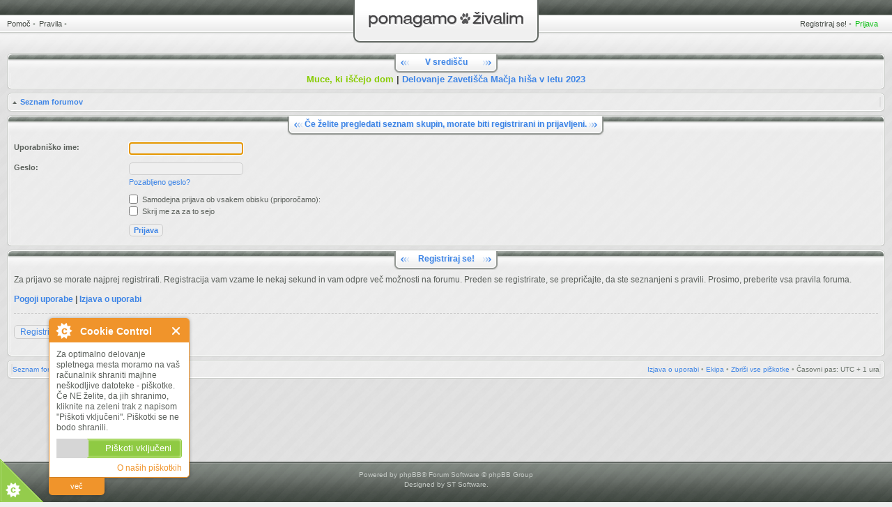

--- FILE ---
content_type: text/html; charset=UTF-8
request_url: https://pomagamo-zivalim.si/memberlist.php?mode=leaders&sid=7f740813e89dd62f0a86e5d4dd08f485
body_size: 14743
content:
<!DOCTYPE html PUBLIC "-//W3C//DTD XHTML 1.0 Strict//EN" "http://www.w3.org/TR/xhtml1/DTD/xhtml1-strict.dtd">
<html xmlns="http://www.w3.org/1999/xhtml" dir="ltr" lang="sl-si" xml:lang="sl-si">
<head>


<style type="text/css">
#global { width: 100%; }
</style>
<meta http-equiv="X-UA-Compatible" content="IE=edge,chrome=1" />
<meta http-equiv="content-type" content="text/html; charset=UTF-8" />
<meta http-equiv="content-style-type" content="text/css" />
<meta http-equiv="content-language" content="sl-si" />
<meta http-equiv="imagetoolbar" content="no" />

<title>Pomagamo živalim &bull; Prijava</title>
<link rel="alternate" type="application/atom+xml" title="Vir - Pomagamo živalim" href="https://pomagamo-zivalim.si/feed.php" /><link rel="alternate" type="application/atom+xml" title="Vir - Novice" href="https://pomagamo-zivalim.si/feed.php?mode=news" /><link rel="alternate" type="application/atom+xml" title="Vir - Nove teme" href="https://pomagamo-zivalim.si/feed.php?mode=topics" /><link rel="alternate" type="application/atom+xml" title="Vir - Aktivne teme" href="https://pomagamo-zivalim.si/feed.php?mode=topics_active" />

<!--
	phpBB style name: CA Halcyon
	Based on style:   prosilver (this is the default phpBB3 style)
	Original author:  Tom Beddard ( http://www.subBlue.com/ )
	Modified by:	  stsoftware ( http://www.stsoftware.biz/ )

	NOTE: This page was generated by phpBB, the free open-source bulletin board package.
	      The phpBB Group is not responsible for the content of this page and forum. For more information
	      about phpBB please visit http://www.phpbb.com
-->

<script type="text/javascript" src="./styles/halcyon/template/jquery.js"></script>
<script type="text/javascript" src="./styles/halcyon/template/jquery_scrollto.js"></script>
<script type="text/javascript">
// <![CDATA[
	var jump_page = 'Vnesite številko strani, na katero želite skočiti.:';
	var on_page = '';
	var per_page = '';
	var base_url = '';
	var style_cookie = 'phpBBstyle';
	var style_cookie_settings = '; path=/; domain=.pomagamo-zivalim.si';
	var onload_functions = new Array();
	var onunload_functions = new Array();
	var ca_main_width = '100%';

	/**
	* Find a member
	*/
	function find_username(url)
	{
		popup(url, 760, 570, '_usersearch');
		return false;
	}

	/**
	* New function for handling multiple calls to window.onload and window.unload by pentapenguin
	*/
	$(window).load(function() 
	{
		for (var i = 0; i < onload_functions.length; i++)
		{
			eval(onload_functions[i]);
		}
	});

	$(window).unload(function() 
	{
		for (var i = 0; i < onunload_functions.length; i++)
		{
			eval(onunload_functions[i]);
		}
	});

if(window.opera || (navigator.userAgent && navigator.userAgent.indexOf('AppleWebKit') > 0 && navigator.userAgent.indexOf('Windows') < 0))
{
	document.write('<link rel="stylesheet" href="./styles/halcyon/theme/forms_safari.css" type="text/css" />');
}
if(navigator.userAgent && navigator.userAgent.indexOf('Mac OS X') > 0)
{
	document.write('<link rel="stylesheet" href="./styles/halcyon/theme/tweaks_mac.css" type="text/css" />');
}

// ]]>
</script>
<script type="text/javascript" src="./styles/halcyon/template/forum_fn.js"></script>
<script type="text/javascript" src="./styles/halcyon/template/ca_scripts.js"></script>
<script type="text/javascript" src="./styles/halcyon/template/ca_scripts2.js"></script>
<!--[if lte IE 7]><script>ca_ie = true;</script><![endif]-->
<!--[if IE 8]><script>ca_ie8 = true;</script><![endif]-->

<script type='text/javascript'>
var googletag = googletag || {};
googletag.cmd = googletag.cmd || [];
(function() {
var gads = document.createElement('script');
gads.async = true;
gads.type = 'text/javascript';
var useSSL = 'https:' == document.location.protocol;
gads.src = (useSSL ? 'https:' : 'http:') + 
'//www.googletagservices.com/tag/js/gpt.js';
var node = document.getElementsByTagName('script')[0];
node.parentNode.insertBefore(gads, node);
})();
</script>

<script type='text/javascript'>
googletag.cmd.push(function() {
googletag.defineSlot('/133614428/pz_header', [[468, 60], [728, 90]], 'div-gpt-ad-1409864595653-0').addService(googletag.pubads());
googletag.pubads().enableSingleRequest();
googletag.enableServices();
});
</script>

<link href="./styles/halcyon/theme/print.css" rel="stylesheet" type="text/css" media="print" title="printonly" />
<link href="./style.php?id=5&amp;lang=sl&amp;sid=2e4d74edf8345e8a816ace28256c768f" rel="stylesheet" type="text/css" media="screen, projection" />
<link media="only screen and (max-device-width: 480px)" href="./styles/halcyon/theme/iphone.css" type="text/css" rel="stylesheet" />

<!--[if IE]><link href="./styles/halcyon/theme/tweaks_ie.css" type="text/css" rel="stylesheet"/><![endif]-->


</head>

<body id="phpbb" class="section-memberlist ltr">
<p class="top"><a id="top" name="top" accesskey="t"></a></p>

<div id="global" style="margin: 0 auto;">
    <div id="main">

    <p class="skiplink"><a href="#start_here">Skoči na vsebino</a></p>

	<!-- header start -->
    <div id="header">
    
    
    <div id="topnav-left">
        <ul class="linklist topnav leftside">
            
            <li>
                <a href="./faq.php?sid=2e4d74edf8345e8a816ace28256c768f" title="Odgovori na pogosta vprašanja">Pomoč</a>
                <span>&bull;</span>
            </li>
            <li>
                <a href="http://www.pomagamo-zivalim.si/viewtopic.php?f=12&t=64" title="Pravila">Pravila</a>
                <span>&bull;</span>
            </li>
			
        </ul>
    </div>
    <div id="topnav-right">
        <ul class="linklist topnav leftside">
            
                <li>
                    <a href="./ucp.php?mode=register&amp;sid=2e4d74edf8345e8a816ace28256c768f">Registriraj se!</a>
                    <span>&bull;</span>
                </li>
            
            <li class="current">
                <a href="./ucp.php?mode=login&amp;sid=2e4d74edf8345e8a816ace28256c768f" title="Prijava" accesskey="l">Prijava</a>
            </li>
        </ul>
    </div>
    

	<div id="logo"><span class="logo-left"></span><span class="logo-right"></span><a href="./index.php?sid=2e4d74edf8345e8a816ace28256c768f"><img src="./styles/halcyon/imageset/site_logo.gif" alt="" title="" /><span>Pomagamo živalim</span></a></div>

    </div>
	<!-- header end -->
    
    <div class="forumbg" style="padding-top:10px;">
			<div class="block-caption block-caption-header">
    			<h2>V središču</h2>
            </div>
            <div class="block-border block-block block-with-caption">
            <div class="block-content"><div class="block-inner">
            <div class="block-inner2">    			
		<!--	<div style="text-align:center; padding:10px 0;">
       
 <div id='div-gpt-ad-1409864595653-0'>
<script type='text/javascript'>
googletag.cmd.push(function() { googletag.display('div-gpt-ad-1409864595653-0'); });
</script> 
</div> 
	</div> -->
    <div style="text-align:center; font-weight:bold; font-size: 1.3em"><a href="https://www.pomagamo-zivalim.si/viewforum.php?f=47" style="color:#87CC00">Muce, ki iščejo dom</a> | <a href="https://www.macjahisa.si/files/clanki/porocilo-o-delovanju-zavetisca-macja-hisa-2023.pdf" target="_blank" style="color:#3e85e6">Delovanje Zavetišča Mačja hiša v letu 2023</a>
    </div>
			<div class="block-clear"></div></div></div></div><div class="block-footer"><span></span><div></div></div></div>
		</div>
   
	<div id="page-header">
		<div class="navbar navbar-top" id="navbar-top">
            <div class="block-header"><span></span><div></div></div>
            <div class="block-content"><div class="block-inner"><div class="block-inner2">
            <ul class="linklist navlinks">
                <li class="icon-home"><a href="./index.php?sid=2e4d74edf8345e8a816ace28256c768f" accesskey="h">Seznam forumov</a> </li>
                
                <li class="rightside" id="navbar-top-top"><a href="#top" title="Na vrh">Na vrh</a></li>
                
                

            </ul>
            <div class="block-clear"></div>
            </div></div></div>
            <div class="block-footer"><span></span><div></div></div>
		</div>
	</div>

	<a name="start_here"></a>

	<div id="page-body">

        
		
		<div id="content-start"></div>
<script type="text/javascript">
// <![CDATA[
	onload_functions.push('document.getElementById("username").focus();');
// ]]>
</script>

<form action="./ucp.php?mode=login&amp;sid=2e4d74edf8345e8a816ace28256c768f" method="post" id="login">
<div class="panel">
	<div class="block-caption block-caption-header">
		<h2>Če želite pregledati seznam skupin, morate biti registrirani in prijavljeni.</h2>
    </div><div class="block-border block-block block-with-caption"><div class="block-content"><div class="block-inner"><div class="block-inner2">
	<div class="content">

		<fieldset class="fields1">
		
		<dl>
			<dt><label for="username">Uporabniško ime:</label></dt>
			<dd><input type="text" tabindex="1" name="username" id="username" size="25" value="" class="inputbox autowidth" /></dd>
		</dl>
		<dl>
			<dt><label for="password">Geslo:</label></dt>
			<dd><input type="password" tabindex="2" id="password" name="password" size="25" class="inputbox autowidth" /></dd>
			<dd><a href="./ucp.php?mode=sendpassword&amp;sid=2e4d74edf8345e8a816ace28256c768f">Pozabljeno geslo?</a></dd>
		</dl>
		
		<dl>
			<dd><label for="autologin"><input type="checkbox" name="autologin" id="autologin" tabindex="4" /> Samodejna prijava ob vsakem obisku (priporočamo):</label></dd>
			<dd><label for="viewonline"><input type="checkbox" name="viewonline" id="viewonline" tabindex="5" /> Skrij me za za to sejo</label></dd>
		</dl>
		
		<input type="hidden" name="redirect" value="./memberlist.php?mode=leaders&amp;sid=2e4d74edf8345e8a816ace28256c768f" />

		<dl>
			<dt>&nbsp;</dt>
			<dd><input type="hidden" name="sid" value="2e4d74edf8345e8a816ace28256c768f" />
<input type="submit" name="login" tabindex="6" value="Prijava" class="button1" /></dd>
		</dl>


		</fieldset>
	</div>
	<div class="block-clear"></div></div></div></div><div class="block-footer"><span></span><div></div></div></div>
</div>


	<div class="panel">
		<div class="block-caption block-caption-header">
			<h3>Registriraj se!</h3>
		</div><div class="block-border block-block block-with-caption"><div class="block-content"><div class="block-inner"><div class="block-inner2">
		<div class="content">
			<p>Za prijavo se morate najprej registrirati. Registracija vam vzame le nekaj sekund in vam odpre več možnosti na forumu. Preden se registrirate, se prepričajte, da ste seznanjeni s pravili. Prosimo, preberite vsa pravila foruma.</p>
			<p><strong><a href="./ucp.php?mode=terms&amp;sid=2e4d74edf8345e8a816ace28256c768f">Pogoji uporabe</a> | <a href="./ucp.php?mode=privacy&amp;sid=2e4d74edf8345e8a816ace28256c768f">Izjava o uporabi</a></strong></p>
			<hr class="dashed" />
			<p><a href="./ucp.php?mode=register&amp;sid=2e4d74edf8345e8a816ace28256c768f" class="button2">Registriraj se!</a></p>
		</div>

		<div class="block-clear"></div></div></div></div><div class="block-footer"><span></span><div></div></div></div>
	</div>


</form>

<div id="page-footer">
    
		<div class="navbar navbar-bottom" id="navbar-bottom">
            <div class="block-header"><span></span><div></div></div>
            <div class="block-content"><div class="block-inner"><div class="block-inner2">

                <ul class="linklist navlinks">
                    <li class="leftside"><a href="./index.php?sid=2e4d74edf8345e8a816ace28256c768f" accesskey="h">Seznam forumov</a></li>
                        
                    <li class="rightside"><a href="./ucp.php?mode=privacy&amp;sid=2e4d74edf8345e8a816ace28256c768f">Izjava o uporabi</a>&nbsp;&bull;&nbsp;<a href="./memberlist.php?mode=leaders&amp;sid=2e4d74edf8345e8a816ace28256c768f">Ekipa</a>&nbsp;&bull;&nbsp;<a href="./ucp.php?mode=delete_cookies&amp;sid=2e4d74edf8345e8a816ace28256c768f">Zbriši vse piškotke</a>&nbsp;&bull;&nbsp;<span class="timezone">Časovni pas: UTC + 1 ura </span></li>
                </ul>

            <div class="block-clear"></div>
            </div></div></div>
            <div class="block-footer"><span></span><div></div></div>
		</div>
    </div>

</div>

<div>
	<a id="bottom" name="bottom" accesskey="z"></a>
	
</div>


    </div><!-- #main -->

	<div id="copyrights">
		Powered by <a href="http://www.phpbb.com/">phpBB</a>&reg; Forum Software &copy; phpBB Group
		<br />Designed by <a href="http://www.trushkin.biz">ST Software</a>.
		
	</div>


</div><!-- #global -->
<script type="text/javascript">

  var _gaq = _gaq || [];
  _gaq.push(['_setAccount', 'UA-16111135-8']);
  _gaq.push(['_trackPageview']);

  (function() {
    var ga = document.createElement('script'); ga.type = 'text/javascript'; ga.async = true;
    ga.src = ('https:' == document.location.protocol ? 'https://ssl' : 'http://www') + '.google-analytics.com/ga.js';
    var s = document.getElementsByTagName('script')[0]; s.parentNode.insertBefore(ga, s);
  })();

</script>
<script src="http://www.geoplugin.net/javascript.gp" type="text/javascript"></script>
<script src="/cookieControl-5.1.min.js" type="text/javascript"></script>
<script type="text/javascript">//<![CDATA[
  cookieControl({
      introText:'Za optimalno delovanje spletnega mesta moramo na vaš računalnik shraniti majhne neškodljive datoteke - piškotke. Če NE želite, da jih shranimo, kliknite na zeleni trak z napisom "Piškoti vključeni". Piškotki se ne bodo shranili.',
      fullText:'<p>Piškotki so majhne datoteke, ki se prenesejo na računalnik uporabnika ob obisku spletne strani. Običajno se uporabljajo za delovanje bistvenih elementov spletne strani in izboljšanje uporabnikove izkušnje.</p><p>Piškotki ne vsebujejo osebnih podatkov in nam ne dajejo dostopa do vašega računalnika.</p><p>Z uporabo te strani se strinjate s pogoji uporabe <a href="http://www.pomagamo-zivalim.si/piskotki.php">piškotkov</a>.</p>',
      position:'left', // left or right
      shape:'triangle', // triangle or diamond
      theme:'light', // light or dark
      startOpen:true,
      autoHide:10000,
      subdomains:true,
      protectedCookies: [], //list the cookies you do not want deleted ['analytics', 'twitter']
      consentModel:'implicit',
      onAccept:function(){ccAddAnalytics()},
      onReady:function(){},
      onCookiesAllowed:function(){ccAddAnalytics()},
      onCookiesNotAllowed:function(){},
      countries:'' // Or supply a list ['United Kingdom', 'Greece']
      });

      function ccAddAnalytics() {
        jQuery.getScript("http://www.google-analytics.com/ga.js", function() {
          var GATracker = _gat._createTracker('UA-16111135-8');
          GATracker._trackPageview();
        });
      }
   //]]>
</script>
</body>
</html>

--- FILE ---
content_type: text/css; charset=UTF-8
request_url: https://pomagamo-zivalim.si/style.php?id=5&lang=sl&sid=2e4d74edf8345e8a816ace28256c768f
body_size: 76635
content:
/*  phpBB 3.0 Style Sheet
    --------------------------------------------------------------
	phpBB style name: CA Halcyon
	Based on style:   prosilver (this is the default phpBB3 style)
	Original author:  Tom Beddard ( http://www.subBlue.com/ )
	Modified by:	  stsoftware ( http://www.stsoftware.biz/ )

	NOTE: This page was generated by phpBB, the free open-source bulletin board package.
	      The phpBB Group is not responsible for the content of this page and forum. For more information
	      about phpBB please visit http://www.phpbb.com
    --------------------------------------------------------------
*/

/* General Markup Styles
---------------------------------------- */

* {
	/* Reset browsers default margin, padding and font sizes */
	margin: 0;
	padding: 0;
}

html {
	font-size: 100%;
	/* Always show a scrollbar for short pages - stops the jump when the scrollbar appears. non-IE browsers */
	height: 101%;
}

body {
	/* Text-Sizing with ems: http://www.clagnut.com/blog/348/ */
	font-family: Verdana, Helvetica, Arial, sans-serif;
	/*font-size: 62.5%;			 This sets the default font size to be equivalent to 10px */
	font-size: 10px;
	margin: 0;
	padding: 0;
	height: 100%;
}
html, body {
    background-position: top left;
}
body.body-simple {
    padding: 0;
}

h1 {
	/* Forum name */
	font-family: "Trebuchet MS", Arial, Helvetica, sans-serif;
	margin-right: 200px;
	color: #000;
	margin-top: 15px;
	font-weight: bold;
	font-size: 2em;
}

h2 {
	/* Forum header titles */
	font-family: "Trebuchet MS", Arial, Helvetica, sans-serif;
	font-weight: normal;
	color: #3f3f3f;
	font-size: 2em;
	margin: 0.8em 0 0.2em 0;
}

h2.solo {
	margin-bottom: 1em;
}

h2.leftside {
    clear: none;
    margin-top: 0;
    padding-top: 0;
    float: left;
}

h3 {
	/* Sub-headers (also used as post headers, but defined later) */
	font-family: Arial, Helvetica, sans-serif;
	font-weight: bold;
	text-transform: uppercase;
	margin-bottom: 3px;
	padding-bottom: 2px;
	font-size: 1.05em;
	color: #989898;
	margin-top: 20px;
	background-position: bottom left;
	background-repeat: repeat-x;
}

h4 {
	/* Forum and topic list titles */
	font-family: "Trebuchet MS", Verdana, Helvetica, Arial, Sans-serif;
	font-size: 1.3em;
}

p {
	line-height: 1.3em;
	font-size: 1.1em;
	margin-bottom: 1.5em;
}

img {
	border-width: 0;
}

hr {
	border: 0 none #FFFFFF;
	border-top: 1px solid #CCCCCC;
	height: 1px;
	margin: 5px 0;
	display: block;
	clear: both;
}

hr.dashed {
	border-top: 1px dashed #CCCCCC;
	margin: 10px 0;
}

hr.divider {
	display: none;
}

p.right {
	text-align: right;
}

/* Header/footer */
p.top {
    display: inline;
    padding: 0;
    margin: 0;
    height: 0;
    overflow: hidden;
}

#global {
    position: relative;
    min-height: 100%;
    background-position: top left;
    background-repeat: repeat-x;
}

#main {
    padding: 0 10px 90px;
}

#header {
    text-align: center;
    position: relative;
}

#logo { 
    min-height: 55px;
    padding-bottom: 6px;
    margin-bottom: 5px;
    height: auto;
    text-align: center;
    display: inline-block;
    position: relative;
    background-position: bottom left;
    background-repeat: repeat-x;
}
#logo span, #topnav-full span.logo-left, #topnav-full span.logo-right {
    display: block;
    position: absolute;
    top: 0;
    bottom: 0;
    width: 10px;
    background-position: bottom left;
    background-repeat: no-repeat;
}
#logo span.logo-left, #topnav-full span.logo-left {
    left: -10px;
}
#logo span.logo-right, #topnav-full span.logo-right {
    right: -10px;
}
#logo a span {
	display: none;
}

#topnav-left, #topnav-right {
    position: absolute;
    top: 22px;
}
#topnav-left {
    left: 0;
}
#topnav-right {
    right: 0;
}

#topnav-full {
    margin: 0 auto;
    margin-bottom: 5px;
    padding: 4px;
    padding-bottom: 6px;
    position: relative;
    background-position: bottom left;
    background-repeat: repeat-x;
    font-size: 1.1em;
}

#topnav-full li { 
    display: inline;
    list-style: none;
    margin: 0;
    padding: 0;
}

#copyrights {
    position: absolute;
    bottom: 0;
    left: 0;
    right: 0;
    min-height: 53px;
    background-position: bottom left;
    background-repeat: repeat-x;
	text-align: center;
	padding: 12px;
	padding-bottom: 0;
	font-size: 10px;
	line-height: 1.4em;
}
#copyrights a, #copyrights a:visited {
	text-decoration: none;
}
#copyrights a:hover, #copyrights a:active {
	text-decoration: underline;
}



/* Main blocks
---------------------------------------- */
#simple-wrap {
	padding: 6px 10px;
}

#page-body {
	margin: 5px 0;
	clear: both;
}

#page-footer {
	clear: both;
}

#page-footer h3 {
	margin-top: 20px;
}

/* Site description and logo */
#site-description {
	float: left;
	width: 70%;
}

#site-description h1 {
	margin-right: 0;
}


/* Horizontal lists
----------------------------------------*/
ul.linklist {
	display: block;
	margin: 0;
}

ul.linklist li {
	display: block;
	list-style-type: none;
	float: left;
	width: auto;
	margin-right: 5px;
	font-size: 1.1em;
	line-height: 2.2em;
}

ul.linklist li.rightside, p.rightside {
	float: right;
	margin-right: 0;
	margin-left: 5px;
	text-align: right;
}

ul.navlinks {
	font-weight: bold;
}

ul.navlinks li.rightside, ul.navlinks li.leftside {
    font-size: 1em;
    font-weight: normal;
    padding-top: 1px;
    margin-left: 0;
    margin-right: 0;
}

ul.leftside {
	float: left;
	margin-left: 0;
	margin-right: 5px;
	text-align: left;
}

ul.rightside {
	float: right;
	margin-left: 5px;
	margin-right: 0;
	text-align: right;
}

/* Table styles
----------------------------------------*/
table.table1 {
	/* See tweaks.css */
}

#ucp-main table.table1 {
	padding: 2px;
}

table.table1 thead th {
	font-weight: normal;
	text-transform: uppercase;
	color: #FFFFFF;
	line-height: 1.3em;
	font-size: 1em;
	padding: 2px 3px;
}

table.table1 thead th span {
	padding-left: 7px;
}

table.table1 tbody tr {
	border: 1px solid #cfcfcf;
}

table.table1 tbody tr:hover, table.table1 tbody tr.hover {
	color: #000;
}

table.table1 td {
	color: #6a6a6a;
	font-size: 1.1em;
}

table.table1 tbody td {
	padding: 5px;
	border-top: 1px solid #FAFAFA;
	border-bottom: 1px solid #FAFAFA;
}

table.table1 tbody th {
	padding: 5px;
	border-bottom: 1px solid #000000;
	text-align: left;
	color: #333333;
}

/* Specific column styles */
table.table1 .name		{ text-align: left; }
table.table1 .posts		{ text-align: center !important; width: 7%; }
table.table1 .joined	{ text-align: left; width: 15%; }
table.table1 .active	{ text-align: left; width: 15%; }
table.table1 .mark		{ text-align: center; width: 7%; }
table.table1 .info		{ text-align: left; width: 30%; }
table.table1 .info div	{ width: 100%; white-space: normal; overflow: hidden; }
table.table1 .autocol	{ line-height: 2em; white-space: nowrap; }
table.table1 thead .autocol { padding-left: 1em; }

table.table1 span.rank-img {
	float: right;
	width: auto;
}

table.info td {
	padding: 3px;
}

table.info tbody th {
	padding: 3px;
	text-align: right;
	vertical-align: top;
	color: #000000;
	font-weight: normal;
}

.forumbg table.table1 {
	margin: 0 -2px -1px -1px;
}

/* Misc layout styles
---------------------------------------- */
/* column[1-2] styles are containers for two column layouts 
   Also see tweaks.css */
.column1 {
	float: left;
	clear: left;
	width: 49%;
}

.column2 {
	float: right;
	clear: right;
	width: 49%;
}

/* General classes for placing floating blocks */
.left-box {
	float: left;
	width: auto;
	text-align: left;
}

.right-box {
	float: right;
	width: auto;
	text-align: right;
}

dl.details {
	/*font-family: "Lucida Grande", Verdana, Helvetica, Arial, sans-serif;*/
	font-size: 1.1em;
}

dl.details dt {
	float: left;
	clear: left;
	width: 30%;
	text-align: right;
	color: #000000;
	display: block;
}
dl.details dd {
	margin-left: 0;
	padding-left: 5px;
	margin-bottom: 5px;
	color: #828282;
	float: left;
	width: 65%;
}

/* Pagination
---------------------------------------- */
.pagination {
	height: 1%; /* IE tweak (holly hack) */
	width: auto;
	text-align: right;
	margin-top: 5px;
	float: right;
}

.pagination span.page-sep {
	display: none;
}

li.pagination {
	margin-top: 0;
}

.pagination strong, .pagination b {
	font-weight: normal;
}

.pagination span strong {
	padding: 0 2px;
	margin: 0 2px;
	font-weight: normal;
	color: #FFFFFF;
	background-color: #bfbfbf;
	border: 1px solid #bfbfbf;
	font-size: 0.9em;
}

.pagination span a, .pagination span a:link, .pagination span a:visited, .pagination span a:active {
	font-weight: normal;
	text-decoration: none;
	color: #747474;
	margin: 0 2px;
	padding: 0 2px;
	background-color: #eeeeee;
	border: 1px solid #bababa;
	font-size: 0.9em;
	line-height: 1.5em;
}

.pagination span a:hover {
	border-color: #d2d2d2;
	background-color: #d2d2d2;
	color: #FFF;
	text-decoration: none;
}

.pagination img {
	vertical-align: middle;
}

/* Pagination in viewforum for multipage topics */
.row .pagination {
	display: block;
	float: right;
	width: auto;
	margin-top: 0;
	padding: 1px 0 1px 15px;
	font-size: 0.9em;
	background: none 0 50% no-repeat;
}

/* Miscellaneous styles
---------------------------------------- */
#forum-permissions {
	float: right;
	width: auto;
	padding-left: 5px;
	margin-left: 5px;
	margin-top: 10px;
	text-align: right;
}

.copyright {
	padding: 5px;
	text-align: center;
	color: #555555;
}

.small {
	font-size: 0.9em !important;
}

.titlespace {
	margin-bottom: 15px;
}

.headerspace {
	margin-top: 20px;
}

.error {
	color: #bcbcbc;
	font-weight: bold;
	font-size: 1em;
}

div.rules {
	color: #bcbcbc;
	margin: 10px 0;
	font-size: 1.1em;
}

div.rules ul, div.rules ol {
	margin-left: 20px;
}

p.rules {
	padding: 5px;
}

p.rules img {
	vertical-align: middle;
}

p.rules a {
	vertical-align: middle;
	clear: both;
}

#top {
	position: absolute;
	top: -20px;
}

.clear {
	display: block;
	clear: both;
	font-size: 1px;
	line-height: 1px;
	background: transparent;
}

/* PM notification */
.pm-notify-unread {
    margin: 5px 0;
    text-align: center;
}
.pm-notify-new {
    width: 500px;
    position: fixed;
    top: 50%;
    left: 50%;
    z-index: 1;
    margin-top: -80px;
    margin-left: -250px;
    text-align: center;
    padding: 1px;
    border: solid 1px #000;
}
* html .pm-notify-new {
    position: absolute;
    top: 50px;
    margin-top: 0;
}
.pm-notify-new div {
    padding: 1px;
    border: solid 1px #000;
    background-position: top left;
    padding: 30px 0 40px;
}
p.pm-notify {
    padding: 15px;
    padding-bottom: 5px;
    margin: 0;
    text-align: center;
}
.pm-notify-new p.pm-notify {
    padding-top: 30px;
    padding-bottom: 20px;
}
.pm-notify-new p.pm-notify a {
    text-decoration: none;
}
p.pm-notify a, .pm-notify-new p.pm-notify a:hover {
    text-decoration: underline;
}
.pm-notify-new p.pm-notify a {
    font-size: 1.1em;
}
p.pm-close {
    padding: 10px;
    margin: 0;
    text-align: center;
}

/* Navbar */
#page-header {
    clear: both;
    margin: 0;
    padding: 0;
    position: relative;
}

.navbar {
    padding: 0;
    margin: 0;
    position: relative;
}
.navbar ul.navlinks li {
    line-height: 1.4em;
}
.navbar .block-inner {
    padding: 0 8px 0 3px;
}
.navbar-top .block-inner {
    padding-left: 0;
}
.navbar li.navbar-hidden { 
    display: none; 
}
.navbar-has-hidden .navbar-top-fixed li.navbar-hidden { 
    display: block; 
}
.navbar-has-hidden .navbar-top-fixed li.icon-home { 
    font-weight: normal; 
}
.navbar-has-hidden .navbar-top-fixed .home-extra { 
    display: none;
}

.navbar-top-fixed .block-header, .navbar-top-fixed .block-footer {
    display: none;
}
.navbar-top-fixed .block-inner, .navbar-top-fixed .block-content {
    padding: 0;
    background-image: none;
}
.navbar-top-fixed {
    background-position: bottom left;
    background-repeat: releat-x;
}
.navbar-top-fixed .block-inner {
    padding: 5px;
    padding-right: 10px;
    border: solid 1px #000;
    border-top-width: 0;
}
/* Link Styles
---------------------------------------- */

/* Links adjustment to correctly display an order of rtl/ltr mixed content */
a {
	direction: ltr;
	unicode-bidi: embed;
}

a:link	{ color: #898989; text-decoration: none; }
a:visited	{ color: #898989; text-decoration: none; }
a:hover	{ color: #d3d3d3; text-decoration: underline; }
a:active	{ color: #d2d2d2; text-decoration: none; }

/* Coloured usernames */
.username-coloured {
	font-weight: bold;
	display: inline !important;
	padding: 0 !important;
}

/* Links on gradient backgrounds */
forumbg .header a:link, .forabg .header a:link, th a:link {
	color: #FFFFFF;
	text-decoration: none;
}

.forumbg .header a:visited, .forabg .header a:visited, th a:visited {
	color: #FFFFFF;
	text-decoration: none;
}

.forumbg .header a:hover, .forabg .header a:hover, th a:hover {
	color: #ffffff;
	text-decoration: underline;
}

.forumbg .header a:active, .forabg .header a:active, th a:active {
	color: #ffffff;
	text-decoration: none;
}

/* Links for forum/topic lists */
a.forumtitle {
	font-family: "Trebuchet MS", Helvetica, Arial, Sans-serif;
	font-size: 1.2em;
	font-weight: bold;
	color: #898989;
	text-decoration: none;
}

/* a.forumtitle:visited { color: #898989; } */

a.forumtitle:hover {
	color: #bcbcbc;
	text-decoration: underline;
}

a.forumtitle:active {
	color: #898989;
}

a.topictitle {
	font-family: "Trebuchet MS", Helvetica, Arial, Sans-serif;
	font-size: 1.2em;
	font-weight: bold;
	color: #898989;
	text-decoration: none;
}

/* a.topictitle:visited { color: #d2d2d2; } */

a.topictitle:hover {
	color: #bcbcbc;
	text-decoration: underline;
}

a.topictitle:active {
	color: #898989;
}

/* Post body links */
.postlink {
	text-decoration: none;
	color: #d2d2d2;
	border-bottom: 1px solid #d2d2d2;
	padding-bottom: 0;
}

.postlink:visited {
	color: #bdbdbd;
}

.postlink:active {
	color: #d2d2d2;
}

.postlink:hover {
	background-color: #f6f6f6;
	text-decoration: none;
	color: #404040;
}

.signature a, .signature a:visited, .signature a:hover, .signature a:active {
	border: none;
	text-decoration: underline;
	background-color: transparent;
}

/* Profile links */
.postprofile a:link, .postprofile a:visited, .postprofile dt.author a {
	font-weight: bold;
	color: #898989;
	text-decoration: none;
}

.postprofile a:hover, .postprofile dt.author a:hover {
	text-decoration: underline;
	color: #d3d3d3;
}

/* CSS spec requires a:link, a:visited, a:hover and a:active rules to be specified in this order. */
/* See http://www.phpbb.com/bugs/phpbb3/59685 */
.postprofile a:active {
	font-weight: bold;
	color: #898989;
	text-decoration: none;
}


/* Back to top of page */
.back2top {
	clear: both;
	height: 11px;
	text-align: right;
}

a.top {
	background: none no-repeat top left;
	text-decoration: none;
	width: 20px;
	height: 19px;
	display: block;
	float: right;
	overflow: hidden;
	letter-spacing: 1000px;
	text-indent: 11px;
}

a.top2 {
	background: none no-repeat 0 0;
	text-decoration: none;
	padding-left: 20px;
	height: 19px;
	display: block;
	float: left;
	overflow: hidden;
}
a.top:hover, a.top2:hover {
    background-position: 0 -19px;
}

/* Arrow links  */
a.up		{ background: none no-repeat left center; }
a.down		{ background: none no-repeat right center; }
a.left		{ background: none no-repeat 3px 60%; }
a.right		{ background: none no-repeat 95% 60%; }

a.up, a.up:link, a.up:active, a.up:visited {
	padding-left: 10px;
	text-decoration: none;
	border-bottom-width: 0;
}

a.up:hover {
	background-position: left top;
	background-color: transparent;
}

a.down, a.down:link, a.down:active, a.down:visited {
	padding-right: 10px;
}

a.down:hover {
	background-position: right bottom;
	text-decoration: none;
}

a.left, a.left:active, a.left:visited {
	padding-left: 12px;
}

a.left:hover {
	color: #d2d2d2;
	text-decoration: none;
	background-position: 0 60%;
}

a.right, a.right:active, a.right:visited {
	padding-right: 12px;
}

a.right:hover {
	color: #d2d2d2;
	text-decoration: none;
	background-position: 100% 60%;
}

/* invisible skip link, used for accessibility  */
.skiplink {
	position: absolute;
	left: -999px;
	width: 990px;
}

/* Feed icon in forumlist_body.html */
a.feed-icon-forum {
	float: right;
	margin: 3px;
}
/* Content Styles
---------------------------------------- */

ul.topiclist {
	display: block;
	list-style-type: none;
	margin: 0;
}

ul.topiclist li {
	display: block;
	list-style-type: none;
	color: #777777;
	margin: 0;
}

ul.topiclist dl {
	position: relative;
}

ul.topiclist li.row dl {
	padding: 2px 0;
}

ul.topiclist dt {
	display: block;
	float: left;
	width: 50%;
	font-size: 1.1em;
	padding-left: 5px;
	padding-right: 5px;
}

ul.topiclist dd {
	display: block;
	float: left;
	border-left: 1px solid #FFFFFF;
	padding: 4px 0;
}

ul.topiclist dfn {
	/* Labels for post/view counts */
	position: absolute;
	left: -999px;
	width: 990px;
}

ul.topiclist li.row dt a.subforum {
	background-image: none;
	background-position: 0 50%;
	background-repeat: no-repeat;
	position: relative;
	white-space: nowrap;
	padding: 0 0 0 12px;
}

.forum-image {
	float: left;
	padding-top: 5px;
	margin-right: 5px;
}
.forum-image-div {
    display: block;
    float: left;
}

li.row {
	border-top: 1px solid #FFFFFF;
	border-bottom: 1px solid #8f8f8f;
}
li.row-last {
    border-bottom-width: 0;
}

li.row strong {
	font-weight: normal;
	color: #000000;
}

li.row:hover dd {
	border-left-color: #CCCCCC;
}

li.header {
	border-bottom: 1px solid #fff;
}
li.header-inner {
	border-top: 1px solid #fff;
}

li.header dt, li.header dd {
	line-height: 1em;
	border-left-width: 0;
	margin: 4px 0 4px 0;
	color: #FFFFFF;
	padding: 2px;
	font-size: 1em;
	font-family: Arial, Helvetica, sans-serif;
	text-transform: uppercase;
}

li.header dt {
	font-weight: bold;
}

li.header dl.icon {
	min-height: 0;
}

li.header dl.icon dt {
	/* Tweak for headers alignment when folder icon used */
	padding-left: 4px;
	padding-right: 50px;
}

/* Forum list column styles */
dl.icon {
	min-height: 35px;
	background-position: 9px 50%;		/* Position of folder icon */
	background-repeat: no-repeat;
}

dl.icon dt {
	padding-left: 45px;					/* Space for folder icon */
	background-repeat: no-repeat;
	background-position: 5px 95%;		/* Position of topic icon */
}

dl.icon dt.forum {
    text-align: center;
    font-weight: normal;
}

dd.posts, dd.topics, dd.views {
	width: 8%;
	text-align: center;
	line-height: 2.2em;
	font-size: 1.2em;
}

dd.lastpost {
	width: 25%;
	font-size: 1.1em;
}
.header dd.lastpost {
    width: 20%;
}

dd.redirect {
	font-size: 1.1em;
	line-height: 2.5em;
}

dd.moderation {
	font-size: 1.1em;
}

dd.lastpost span, ul.topiclist dd.searchby span, ul.topiclist dd.info span, ul.topiclist dd.time span, dd.redirect span, dd.moderation span {
	display: block;
	padding-left: 5px;
}

dd.time {
	width: auto;
	line-height: 200%;
	font-size: 1.1em;
}

dd.extra {
	width: 12%;
	line-height: 200%;
	text-align: center;
	font-size: 1.1em;
}

dd.mark {
	float: right !important;
	width: 9%;
	text-align: center;
	line-height: 200%;
	font-size: 1.2em;
}

dd.info {
	width: 30%;
}

dd.option {
	width: 15%;
	line-height: 200%;
	text-align: center;
	font-size: 1.1em;
}

dd.searchby {
	width: 47%;
	font-size: 1.1em;
	line-height: 1em;
}

ul.topiclist dd.searchextra {
	margin-left: 5px;
	padding: 0.2em 0;
	font-size: 1.1em;
	color: #333333;
	border-left: none;
	clear: both;
	width: 98%;
	overflow: hidden;
}

/* Container for post/reply buttons and pagination */
.topic-actions {
	margin-bottom: 3px;
	font-size: 1.1em;
	height: 28px;
	min-height: 28px;
}
div[class].topic-actions {
	height: auto;
}

/* Topic review panel
----------------------------------------*/
#review {
	margin-top: 2em;
}

#topicreview {
	padding-right: 5px;
	overflow: auto;
	height: 300px;
}

#topicreview h2 {
	border-bottom-width: 0;
}

/* Content container styles
----------------------------------------*/
.content {
	min-height: 3em;
	overflow: hidden;
	line-height: 1.4em;
	font-family: "Lucida Grande", "Trebuchet MS", Verdana, Helvetica, Arial, sans-serif;
	font-size: 1em;
	color: #333333;
}

.content h2, .panel h2 {
	font-weight: normal;
	color: #989898;
	border-bottom: 1px solid #CCCCCC;
	font-size: 1.6em;
	margin-top: 0.5em;
	margin-bottom: 0.5em;
	padding-bottom: 0.5em;
}

.panel h3 {
	margin: 0.5em 0;
}

.panel p {
	font-size: 1.2em;
	margin-bottom: 1em;
	line-height: 1.4em;
}
#message p, #confirm p {
    text-align: center;
}

.content p {
	font-family: "Lucida Grande", "Trebuchet MS", Verdana, Helvetica, Arial, sans-serif;
	font-size: 1.2em;
	margin-bottom: 1em;
	line-height: 1.4em;
}

p.indexlinks {
    margin-bottom: 0;
}

dl.faq {
	font-family: "Lucida Grande", Verdana, Helvetica, Arial, sans-serif;
	font-size: 1.1em;
	margin-top: 1em;
	margin-bottom: 2em;
	line-height: 1.4em;
}

dl.faq dt {
	font-weight: bold;
	color: #333333;
}

.content dl.faq {
	font-size: 1.2em;
	margin-bottom: 0.5em;
}

.content li {
	list-style-type: inherit;
}

.content ul, .content ol {
	margin-bottom: 1em;
	margin-left: 3em;
}

.posthilit {
	padding: 0 2px 1px 2px;
}

.lowercase {
    text-transform: lowercase;
}

.announce, .unreadpost {
	/* Highlight the announcements & unread posts box */
	border-left-color: #BCBCBC;
	border-right-color: #BCBCBC;
}

/* Post noticies */
.notice {
	font-family: "Lucida Grande", Verdana, Helvetica, Arial, sans-serif;
	width: auto;
	margin-top: 1.5em;
	padding-top: 0.2em;
	font-size: 1em;
	border-top: 1px dashed #CCCCCC;
	clear: left;
	line-height: 130%;
}

/* Jump to post link for now */
ul.searchresults {
	list-style: none;
	text-align: right;
	clear: both;
}

/* Post poll styles
----------------------------------------*/
fieldset.polls {
	font-family: "Trebuchet MS", Verdana, Helvetica, Arial, sans-serif;
}

fieldset.polls dl {
	margin-top: 5px;
	border-top: 1px solid #e2e2e2;
	padding: 5px 0 0 0;
	line-height: 120%;
	color: #666666;
}

fieldset.polls dl.poll-first, fieldset.polls dl.poll-last {
    border-top-width: 0;
}

fieldset.polls dl.voted {
	font-weight: bold;
	color: #000000;
}

fieldset.polls dt {
	text-align: left;
	float: left;
	display: block;
	width: 30%;
	border-right: none;
	padding: 0;
	margin: 0;
	font-size: 1.1em;
}

fieldset.polls dd {
	float: left;
	width: 10%;
	border-left: none;
	padding: 0 5px;
	margin-left: 0;
	font-size: 1.1em;
}

fieldset.polls dd.resultbar {
	width: 50%;
}

fieldset.polls dd input {
	margin: 2px 0;
}

fieldset.polls dd div {
	text-align: right;
	font-family: Arial, Helvetica, sans-serif;
	color: #FFFFFF;
	font-weight: bold;
	padding: 0 3px;
	overflow: visible;
	min-width: 2%;
}

fieldset.polls dd div.pollbar, fieldset.polls dd div.pollbar div, fieldset.polls dd div.pollbar table, fieldset.polls dd div.pollbar td {
	background-position: top left;
	background-repeat: repeat-x;
	height: 14px;
	padding: 0;
	margin: 0;
    text-align: left;
}
fieldset.polls dd div.pollbar {
	background-position: top right;
    background-repeat: no-repeat;
    padding-right: 6px;
}
fieldset.polls dd div.pollbar td {
    padding: 0 2px 0 6px;
    background-repeat: no-repeat;
    text-align: right;
}

p.poll-author {
    font-size: 1em;
    text-align: right;
}

/* pm list in compose message if mass pm is enabled */
dl.pmlist dt {
	width: 60% !important;
}

dl.pmlist dt textarea {
	width: 95%;
}

dl.pmlist dd {
	margin-left: 61% !important;
	margin-bottom: 2px;
}

/* Forum expand link */
.forum-expand {
    float: right;
    display: block;
    margin-top: 3px;
    margin-right: 5px;
    text-decoration: none;
    background-position: 0 0;
    position: absolute;
    right: 0;
}
.forum-expand:visited, .forum-expand:hover, .forum-expand:active { text-decoration: none; }
/* Buttons */

/* Rollover buttons
   Based on: http://wellstyled.com/css-nopreload-rollovers.html
----------------------------------------*/
.buttons {
	float: left;
	width: auto;
	height: auto;
}

/* Rollover state */
.buttons div {
	float: left;
	margin: 0 5px 0 0;
	background-position: 0 100%;
}

/* Rolloff state */
.buttons div a {
	display: block;
	width: 100%;
	height: 100%;
	background-position: 0 0;
	position: relative;
	overflow: hidden;
}

/* Hide <a> text and hide off-state image when rolling over (prevents flicker in IE) */
/*.buttons div span		{ display: none; }*/
/*.buttons div a:hover	{ background-image: none; }*/
.buttons div span			{ position: absolute; width: 100%; height: 100%; cursor: pointer;}
.buttons div a:hover span	{ background-position: 0 100%; }

/* Big button images */
.reply-icon span	{ background: transparent none 0 0 no-repeat; }
.post-icon span		{ background: transparent none 0 0 no-repeat; }
.locked-icon span	{ background: transparent none 0 0 no-repeat; }
.pmreply-icon span	{ background: none 0 0 no-repeat; }
.newpm-icon span 	{ background: none 0 0 no-repeat; }
.forwardpm-icon span 	{ background: none 0 0 no-repeat; }

/* Set big button dimensions */
.buttons div.reply-icon		{ width: 109px; height: 27px; }
.buttons div.post-icon		{ width: 108px; height: 27px; }
.buttons div.locked-icon	{ width: 108px; height: 27px; }
.buttons div.pmreply-icon	{ width: 114px; height: 27px; }
.buttons div.newpm-icon		{ width: 97px; height: 27px; }
.buttons div.forwardpm-icon	{ width: 96px; height: 27px; }


/* Home icon
---------------------------------------- */
.icon-home {
	background-position: 0 50%;
	background-repeat: no-repeat;
	background-image: none;
	padding: 1px 0 0 14px;
}
.navbar-top .icon-home {
    padding-top: 0;
}
/* Control Panel Styles
---------------------------------------- */


/* Main CP box
----------------------------------------*/
#cp-menu {
	float:left;
	width: 19%;
	margin-top: 1em;
	margin-bottom: 5px;
}

#cp-main {
	float: left;
	width: 81%;
}

#cp-inner {
    padding-left: 10px;
}

#cp-main .content {
	padding: 0;
}

#cp-main h3, #cp-main hr, #cp-menu hr {
	border-color: #bfbfbf;
}

#cp-main .panel p {
	font-size: 1.1em;
}

#cp-main .panel ol {
	margin-left: 2em;
	font-size: 1.1em;
}

#cp-main .panel li.row {
	border-bottom: 1px solid #cbcbcb;
	border-top: 1px solid #F9F9F9;
}

ul.cplist {
	margin-bottom: 5px;
	border-top: 1px solid #cbcbcb;
}

#cp-main .panel li.header dd, #cp-main .panel li.header dt {
	color: #000000;
	margin-bottom: 2px;
}

#cp-main table.table1 {
	margin-bottom: 1em;
}

#cp-main table.table1 thead th {
	color: #333333;
	font-weight: bold;
	border-bottom: 1px solid #333333;
	padding: 5px;
}

#cp-main table.table1 tbody th {
	font-style: italic;
	background-color: transparent !important;
	border-bottom: none;
}

#cp-main .pagination {
	float: right;
	width: auto;
	padding-top: 1px;
}

#cp-main .postbody p {
	font-size: 1.1em;
}

#cp-main .pm-message {
	border: 1px solid #e2e2e2;
	margin: 10px 0;
	width: auto;
	float: none;
}

.pm-message h2 {
	padding-bottom: 5px;
}

#cp-main .postbody h3, #cp-main .box2 h3 {
	margin-top: 0;
}

#cp-main .buttons {
	margin-left: 0;
}

#cp-main ul.linklist {
	margin: 0;
}

/* MCP Specific tweaks */
.mcp-main .postbody {
	width: 100%;
}

/* Left blocks */
.cp-mini {
	padding: 0;
	margin: 10px 0;
}
#navigation {
    padding: 0;
}

/* CP tabbed menu
----------------------------------------*/
#tabs, #minitabs {
	line-height: normal;
	margin: 19px 0 -7px 7px;
	min-width: 570px;
}

#tabs ul, #minitabs ul {
	margin:0;
	padding: 0;
	list-style: none;
}

#tabs li, #minitabs li {
	display: inline;
	margin: 0;
	padding: 0;
	font-size: 1em;
	font-weight: bold;
}

#tabs a, #minitabs a {
	float: left;
	background: none no-repeat 0% -35px;
	margin: 0 1px 0 0;
	padding: 0 0 0 5px;
	text-decoration: none;
	position: relative;
	cursor: pointer;
	z-index: 2;
}

#tabs a span, #minitabs a span {
	float: left;
	display: block;
	background: none no-repeat 100% -35px;
	padding: 7px 10px 4px 5px;
	color: #828282;
	white-space: nowrap;
}

#tabs a:hover span, #minitabs a:hover span {
	color: #bcbcbc;
}

#tabs .activetab a, #minitabs .activetab a {
	background-position: 0 0;
	border-bottom: solid 1px #fff;
}

#tabs .activetab a span, #minitabs .activetab a span {
	background-position: 100% 0;
	padding-bottom: 5px;
	color: #333333;
}

#tabs a:hover, #minitabs a:hover {
	background-position: 0 -70px;
}

#tabs a:hover span, #minitabs a:hover span {
	background-position:100% -70px;
}

#tabs .activetab a:hover, #minitabs .activetab a:hover {
	background-position: 0 0;
}

#tabs .activetab a:hover span, #minitabs .activetab a:hover span {
	color: #000000;
	background-position: 100% 0;
}

/* UCP navigation menu
----------------------------------------*/
/* Container for sub-navigation list */
#navigation {
	width: 100%;
}

#navigation ul {
	list-style:none;
}

/* Default list state */
#navigation li {
	margin: 1px 0;
	padding: 0;
	font-weight: bold;
	display: inline;
}

/* Link styles for the sub-section links */
#navigation a {
	display: block;
	padding: 5px;
	margin: 0;
	text-decoration: none;
	font-weight: bold;
	color: #333;
	border-top: solid 1px #fff;
	border-bottom: solid 1px #ccc;
}
#navigation a.last-row {
    border-bottom-width: 0;
}
#navigation .active-subsection a.last-row, #navigation .inactive-subsection a.last-row {
    border-bottom-width: 1px;
}

#navigation a:hover {
	text-decoration: none;
	color: #bcbcbc;
}

#navigation .active-subsection a, #navigation .active-section a {
	display: block;
	color: #d3d3d3;
}

#navigation .active-subsection a:hover, #navigation .active-section a:hover {
	color: #d3d3d3;
}

#navigation .active-subsection a, #navigation .inactive-subsection a {
    padding-left: 13px;
	font-weight: normal;
	background-repeat: no-repeat;
}

#navigation .active-subsection a {
	background-position: 0 1px;
}

#navigation .inactive-subsection a {
    background-position: 0 -23px;
}
#navigation .inactive-subsection a:hover {
    background-position: 0 -47px;
}
#navigation .active-subsection a:hover {
    background-position: 0 -71px;
}

#navigation li.inactive-section>div>a.first-row, #navigation li.active-section>div>a.first-row {
    border-top-width: 0;
}

/* Friends list */
dl.mini dt {
	font-weight: bold;
	color: #676767;
}

dl.mini dd {
	padding-top: 4px;
}

.friend-online {
	font-weight: bold;
}

.friend-offline {
	font-style: italic;
}

/* PM Styles
----------------------------------------*/
#pm-menu {
	line-height: 2.5em;
}

/* PM Message history */
.current {
	color: #999999;
}

/* Defined rules list for PM options */
ol.def-rules {
	padding-left: 0;
}

ol.def-rules li {
	line-height: 180%;
	padding: 1px;
}

/* PM marking colours */
.pmlist li.bg1 {
	padding: 0 3px;
}

.pmlist li.bg2 {
	padding: 0 3px;
}

.pmlist li.pm_message_reported_colour, .pm_message_reported_colour {
	border-left-color: #bcbcbc;
	border-right-color: #bcbcbc;
}

.pmlist li.pm_marked_colour, .pm_marked_colour {
	padding: 0;
	border: solid 3px #ffffff;
	border-width: 0 3px;
}

.pmlist li.pm_replied_colour, .pm_replied_colour {
	padding: 0;
	border: solid 3px #c2c2c2;
	border-width: 0 3px;
}

.pmlist li.pm_friend_colour, .pm_friend_colour {
	padding: 0;
	border: solid 3px #bdbdbd;
	border-width: 0 3px;
}

.pmlist li.pm_foe_colour, .pm_foe_colour {
	padding: 0;
	border: solid 3px #000000;
	border-width: 0 3px;
}

.pm-legend {
	border-left-width: 10px;
	border-left-style: solid;
	border-right-width: 0;
	margin-bottom: 3px;
	padding-left: 3px;
}

/* Avatar gallery */
#gallery label {
	position: relative;
	float: left;
	margin: 10px;
	padding: 5px;
	width: auto;
	border: 1px solid #CCC;
	text-align: center;
}
/* Form Styles
---------------------------------------- */

/* General form styles
----------------------------------------*/
fieldset {
	border-width: 0;
	font-family: Verdana, Helvetica, Arial, sans-serif;
	font-size: 1.1em;
}

input {
	font-weight: normal;
	cursor: pointer;
	vertical-align: middle;
	font-size: 1em;
	font-family: Verdana, Helvetica, Arial, sans-serif;
}

select {
	font-family: Verdana, Helvetica, Arial, sans-serif;
	font-weight: normal;
	cursor: pointer;
	vertical-align: middle;
	border: 1px solid #666666;
	padding: 1px;
	background-color: #FAFAFA;
    border-radius: 5px;
    -moz-border-radius: 5px;
    -webkit-border-radius: 5px;
    -o-border-radius: 5px;
}

option {
	padding-right: 1em;
}

option.disabled-option {
	color: graytext;
}

textarea {
	font-family: "Lucida Grande", Verdana, Helvetica, Arial, sans-serif;
	padding: 2px;
	font-size: 1em;
	line-height: 1.4em;
}
textarea, #ie8#fix {
	width: 60%;
}

label {
	cursor: default;
	padding-right: 5px;
	color: #676767;
}

label input {
	vertical-align: middle;
}

label img {
	vertical-align: middle;
}

/* Definition list layout for forms
---------------------------------------- */
fieldset dl {
	padding: 4px 0;
}

fieldset dt {
	float: left;
	width: 40%;
	text-align: left;
	display: block;
}

fieldset dd {
	margin-left: 41%;
	vertical-align: top;
	margin-bottom: 3px;
}

/* Specific layout 1 */
fieldset.fields1 dt {
	width: 15em;
	border-right-width: 0;
}

fieldset.fields1 dd {
	margin-left: 15em;
	border-left-width: 0;
}

fieldset.fields1 {
	background-color: transparent;
}

fieldset.fields1 div {
	margin-bottom: 3px;
}

/* Set it back to 0px for the reCaptcha divs: PHPBB3-9587 */
fieldset.fields1 #recaptcha_widget_div div {
	margin-bottom: 0;
}

/* Specific layout 2 */
fieldset.fields2 dt {
	width: 15em;
	border-right-width: 0;
}

fieldset.fields2 dd {
	margin-left: 16em;
	border-left-width: 0;
}

/* Form elements */
dt label {
	font-weight: bold;
	text-align: left;
}

dd label {
	white-space: nowrap;
	color: #333;
}

dd input, dd textarea {
	margin-right: 3px;
}

dd select {
	width: auto;
}

dd textarea, #ie8#fix {
	width: 85%;
}

/* Hover effects */
fieldset dl:hover dt label {
	color: #000000;
}

fieldset.fields2 dl:hover dt label {
	color: inherit;
}

#timezone {
	width: 95%;
}

* html #timezone {
	width: 50%;
}

/* Quick-login on index page */
fieldset.quick-login {
	margin-top: 5px;
}

fieldset.quick-login input {
	width: auto;
}

fieldset.quick-login input.inputbox {
	width: 15%;
	vertical-align: middle;
	margin-right: 5px;
	background-color: #f3f3f3;
}

fieldset.quick-login label {
	white-space: nowrap;
	padding-right: 2px;
}

/* Display options on viewtopic/viewforum pages  */
fieldset.display-options {
	text-align: center;
	margin: 3px 0 5px 0;
}

fieldset.display-options label {
	white-space: nowrap;
	padding-right: 2px;
}

fieldset.display-options a {
	margin-top: 3px;
}

/* Display actions for ucp and mcp pages */
fieldset.display-actions {
	text-align: right;
	line-height: 2em;
	white-space: nowrap;
	padding-right: 1em;
}

fieldset.display-actions label {
	white-space: nowrap;
	padding-right: 2px;
}

fieldset.sort-options {
	line-height: 2em;
}

/* MCP forum selection*/
fieldset.forum-selection {
	margin: 5px 0 3px 0;
	float: right;
}

fieldset.forum-selection2 {
	margin: 13px 0 3px 0;
	float: right;
}

/* Jumpbox */
fieldset.jumpbox {
	text-align: right;
	margin-top: 15px;
	height: 2.5em;
}

fieldset.quickmod {
	width: 50%;
	float: right;
	text-align: right;
	height: 2.5em;
}

/* Submit button fieldset */
fieldset.submit-buttons {
	text-align: center;
	vertical-align: middle;
	margin: 5px 0;
}

fieldset.submit-buttons input {
	vertical-align: middle;
	padding-top: 3px;
	padding-bottom: 3px;
}

/* Posting page styles
----------------------------------------*/

/* Buttons used in the editor */
#format-buttons {
	margin: 15px 0 2px 0;
}

#format-buttons input, #format-buttons select {
	vertical-align: middle;
}

/* Main message box */
#message-box {
	width: 80%;
}

#message-box textarea {
	font-family: "Trebuchet MS", Verdana, Helvetica, Arial, sans-serif;
	font-size: 1.2em;
	color: #333333;
}
#message-box textarea, #ie8#fix {
	width: 450px;
	height: 270px;
	min-width: 100%;
	max-width: 100%;
}

/* Emoticons panel */
#smiley-box {
	width: 18%;
	float: right;
}

#smiley-box img {
	margin: 3px;
}

/* Input field styles
---------------------------------------- */
.inputbox {
	background-color: #FFFFFF;
	border: 1px solid #c0c0c0;
	color: #333333;
	padding: 2px;
	cursor: text;
    border-radius: 5px;
    -moz-border-radius: 5px;
    -webkit-border-radius: 5px;
    -o-border-radius: 5px;
}

.inputbox:hover {
	border: 1px solid #eaeaea;
}

.inputbox:focus {
	border: 1px solid #eaeaea;
	color: #4b4b4b;
}

input.inputbox	{ width: 85%; }
input.medium	{ width: 50%; }
input.narrow	{ width: 25%; }
input.tiny		{ width: 125px; }

textarea.inputbox, #ie8#fix {
	width: 85%;
}

.autowidth {
	width: auto !important;
}

/* Form button styles
---------------------------------------- */
input.button1, input.button2 {
	font-size: 1em;
	padding: 0 3px;
}

a.button1, input.button1, input.button3, a.button2, input.button2 {
	width: auto !important;
	padding-top: 1px;
	padding-bottom: 1px;
	font-family: "Lucida Grande", Verdana, Helvetica, Arial, sans-serif;
	color: #000;
	background: #FFF none repeat-x top left;
    border-radius: 5px;
    -moz-border-radius: 5px;
    -webkit-border-radius: 5px;
    -o-border-radius: 5px;
}

a.button1, input.button1 {
	font-weight: bold;
	border: 1px solid #666666;
}

input.button3 {
	padding: 0;
	margin: 0;
	line-height: 5px;
	height: 12px;
	background-image: none;
	font-variant: small-caps;
}

/* Alternative button */
a.button2, input.button2, input.button3 {
	border: 1px solid #666666;
}

/* <a> button in the style of the form buttons */
a.button1, a.button1:link, a.button1:visited, a.button1:active, a.button2, a.button2:link, a.button2:visited, a.button2:active {
	text-decoration: none;
	color: #000000;
	padding: 2px 8px;
	line-height: 250%;
	vertical-align: text-bottom;
	background-position: 0 1px;
}

/* Hover states */
a.button1:hover, input.button1:hover, a.button2:hover, input.button2:hover, input.button3:hover {
	border: 1px solid #BCBCBC;
	background-position: 0 100%;
	color: #BCBCBC;
}

input.disabled {
	font-weight: normal;
	color: #666666;
}

/* Topic and forum Search */
.search-box {
	margin-top: 3px;
	float: left;
}

.search-box input {
}

input.search {
	background-image: none;
	background-repeat: no-repeat;
	background-position: left 1px;
	padding-left: 17px;
}

.full { width: 95%; }
.medium { width: 50%;}
.narrow { width: 25%;}
.tiny { width: 10%;}
/* Post layout, bbcode */

/* Layout */
.post .block-inner {
    padding: 0;
    padding-right: 5px;
}

/* Poster profile icons */
ul.profile-icons {
	padding-top: 10px;
	list-style: none;
	clear: both;
}
ul.profile-icons li {
	float: right;
	margin: 0;
	margin-left: 2px;
	padding: 0;
	background-position: 0 100%;
}
ul.profile-icons li a {
	display: block;
	width: 100%;
	height: 100%;
	background-position: 0 0;
}
ul.profile-icons li span { display:none; }
ul.profile-icons li a:hover { background: none; }


/* Profile & navigation icons */
.quote-icon, .quote-icon a		{ background: none top left no-repeat; }
.report-icon, .report-icon a		{ background: none top left no-repeat; }
.warn-icon, .warn-icon a			{ background: none top left no-repeat; }
.edit-icon, .edit-icon a			{ background: none top left no-repeat; }
.delete-icon, .delete-icon a		{ background: none top left no-repeat; }
.info-icon, .info-icon a			{ background: none top left no-repeat; }
.top-icon, .top-icon a   			{ background: none top left no-repeat; }

ul.profile-icons li.quote-icon	{ width: 45px; height: 19px; }
ul.profile-icons li.report-icon	{ width: 19px; height: 19px; }
ul.profile-icons li.edit-icon	{ width: 34px; height: 19px; }
ul.profile-icons li.delete-icon	{ width: 21px; height: 19px; }
ul.profile-icons li.info-icon	{ width: 20px; height: 19px; }
ul.profile-icons li.warn-icon	{ width: 19px; height: 19px; }
ul.profile-icons li.top-icon	{ width: 20px; height: 19px; }


/* Post body styles */
.postbody {
	padding: 5px 0;
	line-height: 1.2em;
	color: #333333;
}
.block-post .postbody {
	margin-left: 150px;
}

.postbody .ignore {
	font-size: 1.1em;
	clear: right;
}

.postbody h3.first {
	/* The first post on the page uses this */
	font-size: 1.7em;
}
.postbody h3.reply {
    /* Post title is "Re: " + topic title */
    font-weight: normal;
}

html>body .post-content {
    min-height: 105px;
}

.postbody h3, h3#review {
	/* Postbody requires a different h3 format - so change it here */
	font-size: 1.5em;
	padding: 2px 0 0 0;
	margin: 0 0 0.3em 0 !important;
	text-transform: none;
	border: none;
	font-family: "Trebuchet MS", Verdana, Helvetica, Arial, sans-serif;
	line-height: 125%;
}

.postbody h3 img {
	/* Also see tweaks.css */
	vertical-align: bottom;
}

.postbody .content {
	font-size: 1.3em;
	clear: right;
	margin-right: 3px;
}


.postbody .rules {
    border: 1px solid #fff;
    background-repeat: repeat-x;
    background-position: top left;
}

.post-ignore .postbody {
	display: none;
}

/* Post author */
p.author {
    float: right;
	padding: 0 0 5px 0;
	font-family: Verdana, Helvetica, Arial, sans-serif;
	font-size: 1em;
	line-height: 1.2em;
}
#poll p.author {
    padding-top: 7px;
}
div.content p.author {
    font-size: 0.8em;
}

.online .profile-top {
    background-repeat: no-repeat;
    background-position: bottom center;
}

/* Post signature */
.signature {
	margin-top: 1.5em;
	padding-top: 0.2em;
	font-size: 1.1em;
	border-top: 1px solid #CCCCCC;
	clear: right;
	line-height: 140%;
	overflow: hidden;
}

dd .signature {
	margin: 0;
	padding: 0;
	margin-right: 3px;
	clear: none;
	border: none;
}

.signature li {
	list-style-type: inherit;
}

.signature ul, .signature ol {
	margin-bottom: 1em;
	margin-left: 3em;
}

/* BB Code styles
----------------------------------------*/
.ca-bbcode {
    border: solid 1px #dadada;
    margin: 5px 20px;
    background-position: top left;
    background-repeat: repeat-x;
    clear: right;
}
.ca-bbcode2 {
    border: solid 1px #fff;
    padding: 0;
}

/* Quote block */
.ca-quote {
    background-position: top right;
    background-repeat: no-repeat;
}

blockquote {
	font-size: 1em;
	overflow: hidden;
	padding: 5px;
	padding-top: 0;
}

blockquote blockquote {
	/* Nested quotes */
	font-size: 1em;
}

blockquote cite {
	/* Username/source of quoter */
	font-style: normal;
	font-weight: bold;
	display: block;
	font-size: 0.9em;
}

blockquote cite cite {
	font-size: 0.9em;
}

/* Code block */
.ca-code {
    background-position: top right;
    background-repeat: no-repeat;
}

dl.codebox {
	padding: 3px;
	padding-top: 0;
	font-size: 1em;
}

dl.codebox dt {
	font-size: 0.9em;
	font-weight: bold;
	display: block;
}

dl.codebox code {
	/* Also see tweaks.css */
	overflow: auto;
	display: block;
	height: auto;
	max-height: 200px;
	white-space: normal;
	padding-top: 5px;
	font: 0.9em Monaco, "Andale Mono","Courier New", Courier, mono;
	line-height: 1.3em;
	color: #8b8b8b;
	margin: 2px 0;
}

.code-links { 
    text-transform: lowercase;
    float: right;
    margin-top: 2px;
    line-height: 10px;
}
.code-links a, .code-links a:visited, .code-links a:hover, .code-links a:active {
    text-decoration: none;
}

.code-select, .code-expand {
    display: block;
    float: right;
    margin-right: 3px;
    height: 12px;
    background-repeat: no-repeat;
    background-position: 0 0;
}

.syntaxbg		{ color: #FFFFFF; }
.syntaxcomment	{ color: #000000; }
.syntaxdefault	{ color: #bcbcbc; }
.syntaxhtml		{ color: #000000; }
.syntaxkeyword	{ color: #585858; }
.syntaxstring	{ color: #a7a7a7; }

/* Attachments
----------------------------------------*/
.ca-attachment {
    background-position: top right;
    background-repeat: no-repeat;
}

.attachbox {
	float: left;
	width: auto; 
	margin: 5px 5px 5px 0;
	padding: 6px;
	background-color: #FFFFFF;
	border: 1px dashed #d8d8d8;
	clear: left;
}
.ca-attachment .attachbox {
    float: none;
    margin: 0;
    border-width: 0;
    background-color: transparent;
    clear: none;
}

.pm-message .attachbox {
	background-color: #f3f3f3;
}

.attachbox dt {
	font-family: Arial, Helvetica, sans-serif;
	text-transform: uppercase;
}

.attachbox dd {
	margin-top: 4px;
	padding-top: 4px;
	border-top: 1px solid #d8d8d8;
	line-height: 1.5em;
}

.attachbox dd dd {
	border: none;
}

.attachbox p {
	line-height: 110%;
	color: #666666;
	font-weight: normal;
	clear: left;
}

.attachbox p.stats
{
	line-height: 110%;
	color: #666666;
	font-weight: normal;
	clear: left;
}

.inline-attachment {
    padding: 2px 4px;
}

.attach-image {
	margin: 3px 0;
	width: 100%;
	max-height: 350px;
	overflow: auto;
}

.attach-image img {
	border: 1px solid #999999;
/*	cursor: move; */
	cursor: default;
}

/* Inline image thumbnails */
div.inline-attachment dl.thumbnail, div.inline-attachment dl.file {
	display: block;
	margin-bottom: 4px;
}

div.inline-attachment p {
	font-size: 100%;
}

dl.file {
	font-family: Verdana, Arial, Helvetica, sans-serif;
	display: block;
}

dl.file dt {
	text-transform: none;
	margin: 0;
	padding: 0;
	font-weight: bold;
	font-family: Verdana, Arial, Helvetica, sans-serif;
}

dl.file dd {
	color: #666666;
	margin: 0;
	padding: 0;	
}

dl.thumbnail img {
	padding: 3px;
	border: 1px solid #666666;
	background-color: #FFF;
}

dl.thumbnail dd {
	color: #666666;
	font-style: italic;
	font-family: Verdana, Arial, Helvetica, sans-serif;
}

.attachbox dl.thumbnail dd {
	font-size: 100%;
}

dl.thumbnail dt a:hover {
	background-color: #EEEEEE;
}

dl.thumbnail dt a:hover img {
	border: 1px solid #d2d2d2;
}

/* Poster profile block
----------------------------------------*/
.profile-block {
	color: #666666;
	border-right: 1px solid #FFFFFF;
	width: 140px;
	overflow: hidden;
	float: left;
	line-height: 1.2em;
	margin: 5px 0;
	padding: 0;
}
.profile-block-empty {
    min-height: 100px;
}
.postprofile {
	border-right: 1px solid #FFFFFF;
}
html>body .postprofile {
	min-height: 120px;
}
.postprofile .profile-top, .postprofile .profile-rank, .postprofile .profile-avatar {
    text-align: center;
    margin-bottom: 3px;
}
.postprofile .profile-top img {
    margin-top: 3px;
}
.postprofile .profile-details {
    margin-top: 5px;
}
.postprofile .profile-details a { font-weight: normal; }

.postprofile p {
    margin: 0;
    margin-bottom: 2px;
    padding: 0;
    font-size: 1em;
}
.postprofile p.profile-author {
    padding-left: 5px;
}

.postprofile strong {
	font-weight: normal;
	color: #000000;
}

.avatar {
	border: none;
	margin-bottom: 3px;
}

.online {
	background-image: none;
	background-position: 100% 0;
	background-repeat: no-repeat;
}

/* Profile popup */
.profile-buttons {
    position: absolute;
    z-index: 1;
}
.profile-buttons, dd.profile-buttons, .profile-buttons ul, .profile-buttons li {
    margin: 0;
    padding: 0;
    margin-left: 0;
    margin-right: 0;
}
.profile-buttons ul {
    list-style: none;
    position: relative;
    display: none;
    border: 1px solid #FFF;
}
.profile-buttons li a {
    display: block;
    padding: 2px 3px;
    text-align: left;
    background-position: top left;
    background-repeat: repeat-x;
    border: 1px solid #FFF;
    text-decoration: none;
    white-space: nowrap;
}
html>body .profile-buttons li a {
    min-width: 120px;
}
.profile-buttons li a:visited, .profile-buttons li a:hover, .profile-buttons li a:active {
    text-decoration: none;
    background-position: bottom left;
}


/* Profile view */
.post-viewprofile .post-content {
    float: left;    
}
.post-viewprofile dl.details {
    clear: left;
    float: none;
    margin-bottom: 10px;
}
.post-viewprofile dl.details dt {
    clear: both;
    text-align: left;
    white-space: nowrap;
    float: left;
}
.post-viewprofile dl.details dd {
    float: none;
    margin-left: 200px;
    margin-bottom: 7px;
}
.post-viewprofile h3 {
    clear: both;
	font-family: Arial, Helvetica, sans-serif;
	font-weight: bold;
	text-transform: uppercase;
	padding-bottom: 2px;
	font-size: 1.05em;
	background-position: bottom left;
	background-repeat: repeat-x;
}
.post-viewprofile .extended-line {
    line-height: 1.4em;
}

/* show/hide profile buttons */
.post-minimize {
    display: block;
    float: right;
    background-repeat: no-repeat;
}
.post-maximize {
    display: block;
    float: left;
    margin-top: 5px;
    padding-left: 0;
    background-repeat: no-repeat;
}
.post-minimize a, .post-maximize a,
.post-minimize a:visited, .post-maximize a:visited,
.post-minimize a:hover, .post-maximize a:hover,
.post-minimize a:active, .post-maximize a:active { 
    display: block; 
    text-decoration: none;
    background-repeat: no-repeat;
    margin: 0;
    padding: 0;
    line-height: 1px;
}
.post-minimize span, .post-maximize span { display: none; }

.post-maximize, .post-maximize a {
    height: 100px;
    min-height: 100px;
    border-left: white solid 1px;
}

.block-post .post-hidden {
    margin-left: 15px;
}
/* Margin of outer divs */
.forabg, .forumbg {
	margin-bottom: 4px;
	clear: both;
}

.panel, .post {
	margin-bottom: 4px;
	clear: both;
}



/* Padding of inner divs */
.panel .block-inner2, .post .block-inner2 {
	padding: 0 5px;
}
.panel .block-with-caption .block-inner2 {
    padding-top: 5px;
}
#message .block-with-caption .block-inner2, #confirm .block-with-caption .block-inner2 {
    padding: 20px;
    padding-top: 25px;
}

.panel-table .block-inner2, #ip .block-inner2 {
    padding: 0;
}
#navigation .block-inner2, #pm-folder .block-inner2 {
    padding: 1px;
}
.cp-mini .block-inner2, .rules .block-inner2 {
    padding: 5px;
}

/* avoid collapsing margins */
.block-inner2 {
    border: solid 1px transparent;
    border-width: 1px 0;
}
.navbar .block-inner2 {
    border-width: 0;
}

.panel-table h3 { padding-left: 5px; }



/* Outer divs */
.panel {
	color: #3f3f3f;
}

/* Blocks */
.block-border {
    padding: 0;
    margin: 5px 0;
}
.block-with-caption {
    margin-top: 0;
}
.block-panel {
    border-width: 0;
    padding: 0;
}
.block-clear {
    clear: both;
}

.block-header, .block-footer {
    display: block;
    clear: both;
    position: relative;
    height: 6px;
    margin: 0 6px;
    background-position: bottom left;
    background-repeat: repeat-x;
}
.block-header span, .block-footer span { 
    display: block;
    position: absolute;
    overflow: hidden;
    width: 6px;
    height: 6px;
    top: 0;
    right: -6px;
}
.block-header div, .block-footer div {
    position: absolute;
    overflow: hidden;
    width: 6px;
    height: 6px;
    top: 0;
    left: -6px;
}
.block-header span { background-position: 0 -8px; }
.block-header div { background-position: -8px -8px; }
.block-footer span { background-position: 0 0; }
.block-footer div { background-position: -8px 0; }

.block-content {
    position: relative;
    background-position: top left;
    background-repeat: repeat-y;
    padding-left: 5px;
}
.block-inner {
    background-position: top right;
    background-repeat: repeat-y;
    padding-right: 5px;
}

/* Caption */
div.block-with-caption {
    margin-top: 0;
    padding-top: 0;
    margin-left: 0;
    padding-left: 0;
    margin-right: 0;
    padding-right: 0;
}

.block-caption {
    position: relative;
    height: 29px;
    margin: 0;
    padding: 0;
    text-align: center;
    background-position: bottom left;
    background-repeat: no-repeat;
    padding-left: 7px;
    margin-right: 7px;
}
.block-caption-header {
    border: 1px solid #fff;
    border-bottom-width: 1px;
    border-bottom-style: dotted;
    padding-top: 3px;
    padding-left: 0;
    margin-right: 0;
    height: 20px;
    background-repeat: repeat;
}

div.block-caption-right {
    position: absolute;
    top: 0;
    right: -7px;
    width: 7px;
    height: 29px;
    background-repeat: no-repeat;
    background-position: bottom right;
}
.block-caption-table td {
    background-position: bottom left;
    background-repeat: repeat-x;
}
.block-caption-table td.block-caption-mid {
    background-repeat: no-repeat;
    padding-left: 23px;
}
.block-caption-table div.block-caption-mid {
    background-repeat: no-repeat;
    background-position: bottom right;
    padding-right: 23px;
}

.block-caption-content {
    background-position: bottom right;
    height: 22px;
    padding: 7px 2px 0 2px;
    white-space: nowrap;
}
html>body .block-caption-content {
    min-width: 100px;
    width: auto;
}

div.block-caption span, div.block-caption td, div.block-caption h1, div.block-caption h2, div.block-caption h3, div.block-caption h4, div.block-caption h5, div.block-caption h6 {
	font-family: Verdana, Helvetica, Arial, sans-serif;
	text-transform: none;
	font-size: 12px;
	line-height: 1em;
	font-weight: bold;
}

div.block-caption h1, div.block-caption h2, div.block-caption h3, div.block-caption h4, div.block-caption h5, div.block-caption h6 {
    border-width: 0;
    display: inline;
    background-image: none;
    background-color: none;
    padding: 0;
    margin: 0;
}
/* Style Sheet Tweaks

These style definitions are mainly IE specific
tweaks required due to its poor CSS support.
-------------------------------------------------*/

/* Form styles */
html>body dd label input { vertical-align: text-bottom; }	/* Align checkboxes/radio buttons nicely */

/* Misc layout styles */
* html .column1, * html .column2 { width: 45%; }

/* Nice method for clearing floated blocks without having to insert any extra markup (like spacer above)
   From http://www.positioniseverything.net/easyclearing.html
#tabs:after, #minitabs:after, .post:after, .navbar:after, fieldset dl:after, ul.topiclist dl:after, ul.linklist:after, dl.polls:after {
	content: ".";
	display: block;
	height: 0;
	clear: both;
	visibility: hidden;
}*/

.clearfix, #tabs, #minitabs, fieldset dl, ul.topiclist dl, dl.polls {
	height: 1%;
	overflow: hidden;
}

* html .clearfix {
	height: 4%;
	overflow: hidden;
}
#page-header, #ie8#fix {
	height: 4%;
	overflow: hidden;
}

/* Simple fix so forum and topic lists always have a min-height set, even in IE6
	From http://www.dustindiaz.com/min-height-fast-hack */
dl.icon {
	min-height: 35px;
	height: auto !important;
	height: 35px;
}

/* Correctly clear floating for details on profile view */
*:first-child+html dl.details dd {
	margin-left: 30%;
	float: none;
}

* html dl.details dd {
	margin-left: 30%;
	float: none;
}

* html .profile-details {
    clear: both;
}

* html .profile-buttons li a {
    width: 250px;
    white-space: nowrap;
}

* html .profile-buttons {
    z-index: 2;
}

/* Profile buttons */
* html ul.profile-icons {
    height: 1px;
}

/* Page */
* html #page-body {
    position: relative;
}
* html .buttons, * html .buttons div, * html .topic-actions {
    position: relative;
}
* html .profile-block {
    position: relative;
}

/* Headerbar height fix for IE7 and below */
* html #site-description p {
    margin-bottom: 1.0em;
}

*:first-child+html #site-description p {
    margin-bottom: 1.0em;
}
/*
--------------------------------------------------------------
Colours and backgrounds for common.css
-------------------------------------------------------------- */

html, body {
	color: #444;
	background-color: #efefef;
	background-image: url("./styles/halcyon/theme/images/bg.gif");
}

p {
    color: #5b605b;
}

h1, h2 {
	color: #434943;
}

h3, div.post-viewprofile h3 {
	color: #434943;
	background-image: url("./styles/halcyon/theme/images/bg_h3.gif");
}

hr, #cp-main hr, #cp-menu hr {
	border-color: #e1e1e1;
	border-top-color: #ccc;
}

/* Header/footer */
#global {
	background-image: url("./styles/halcyon/theme/images/bg_header.gif");
}

#logo, #topnav-full {
	background-image: url("./styles/halcyon/theme/images/logo_bg.png");
}
#logo span.logo-left, #topnav-full span.logo-left {
	background-image: url("./styles/halcyon/theme/images/logo_left.png");
}
#logo span.logo-right, #topnav-full span.logo-right {
	background-image: url("./styles/halcyon/theme/images/logo_right.png");
}

#copyrights {
	color: #c5cac6;
	background-image: url("./styles/halcyon/theme/images/bg_footer.gif");
}
#copyrights a, #copyrights a:visited {
	color: #c5cac6;
}
#copyrights a:hover, #copyrights a:active {
	color: #fff;
}


/* Top navigation */
.topnav, #topnav-full span {
    color: #a5aba5;
}

.topnav a:link, .topnav a:visited, #topnav-full a, #topnav-full a:visited {
	color: #434943;
}

.topnav a:hover, .topnav .current a, .topnav .current a:visited, .topnav .current a:hover, #topnav-full .current a, #topnav-full .current a:visited, #topnav-full a:hover, #topnav-full .current a:hover {
	color: #0abf12;
}

.topnav a:active, .topnav .current a:active, #topnav-full a:active, #topnav-full .current a:active {
	color: #3e85e6;
}

/* PM notification
--------------------*/
.pm-notify-new {
    border-color: #ccc;
}
.pm-notify-new:hover {
    border-color: #949e94;
}
.pm-notify-new div {
    border-color: #ccc;
    background-image: url("./styles/halcyon/theme/images/bg_pm.png");
}
* html .pm-notify-new div {
    background-color: #fafafa;
    background-image: none;
}
.pm-notify-new:hover div {
    border-color: #949e94;
}
.pm-notify-new p a, .pm-notify-new p a:visited {
    color: #0abf12;
}
.pm-notify-new p a:hover, .pm-notify-new p a:active {
    color: #3e85e6;
}

.pm-notify-new p, .pm-notify-new p.pm-close a, .pm-notify-new p.pm-close a:visited {
    color: #434943;
}
.pm-notify-new p.pm-close a:hover, .pm-notify-new p.pm-close a:active {
    color: #3e85e6;
}



/* Round cornered boxes and backgrounds
---------------------------------------- */
.post:target h3 a {
	color: #0abf12;
}

.block-header {
    background-image: url("./styles/halcyon/theme/images/block_top.png");
}
.block-header span, .block-header div, .block-footer span, .block-footer div {
    background-image: url("./styles/halcyon/theme/images/block_corners.png");
}

.block-footer {
    background-image: url("./styles/halcyon/theme/images/block_bottom.png");
}

.block-content {
    background-image: url("./styles/halcyon/theme/images/block_left.png");
}
.block-inner {
    background-image: url("./styles/halcyon/theme/images/block_right.png");
}
.block-inner2 {
    background-image: url("./styles/halcyon/theme/images/block_bg.png");
}
* html .block-inner2 {
    border-color: #efefef;
}


.block-caption {
    background-image: url("./styles/halcyon/theme/images/block2_top_left.png");
}
.block-caption-header {
    background-image: url("./styles/halcyon/theme/images/block_bg.png");
    border-color: #c9ccc8;
    border-bottom-color: #fff;
}

div.block-caption-right {
    background-image: url("./styles/halcyon/theme/images/block2_top_right.png");
}
.block-caption-table td {
    background-image: url("./styles/halcyon/theme/images/block2_top.png");
}
.block-caption-table td.block-caption-mid {
    background-image: url("./styles/halcyon/theme/images/block2_cap_left.png");
}
.block-new .block-caption-table td.block-caption-mid {
    background-image: url("./styles/halcyon/theme/images/block2_cap_left2.png");
}
.block-caption-table div.block-caption-mid {
    background-image: url("./styles/halcyon/theme/images/block2_cap_right.png");
}
.block-new .block-caption-table div.block-caption-mid {
    background-image: url("./styles/halcyon/theme/images/block2_cap_right2.png");
}
.block-caption-table div.block-caption-content {
    background-image: url("./styles/halcyon/theme/images/block2_cap_bg.png");
}


div.block-caption span, div.block-caption td, div.block-caption h1, div.block-caption h2, div.block-caption h3, div.block-caption h4, div.block-caption h5, div.block-caption h6 {
    color: #3e85e6;
    text-shadow: #dee8f6 1px 1px;
}
div.block-caption a, div.block-caption a:visited {
    color: #3e85e6;
    text-shadow: #dee8f6 1px 1px;
    text-decoration: none;
}
div.block-caption a:hover, div.block-caption a:active, .block-new div.block-caption a, .block-new div.block-caption a:visited {
    color: #0abf12;
    text-shadow: #a2f1a6 1px 1px;
    text-decoration: none;
}
.block-new div.block-caption a:hover, .block-new div.block-caption a:active {
    color: #434943;
    text-shadow: #e1e6e1 1px 1px;
    text-decoration: none;
}

/* Navbar */
.navbar-top-fixed {
    background-image: url("./styles/halcyon/theme/images/bg_topnav.png");
}
.navbar-top-fixed .block-inner2 { background-image: none; }
.navbar-top-fixed .block-inner {
    border-color: #414842;
    border-bottom-color: #232823;
}
.navbar-top-fixed .navlinks li {
    color: #9eaa9f;
}
.navbar-top-fixed .navlinks a, .navbar-top-fixed .navlinks a:visited {
    color: #dce1dc;
}
.navbar-top-fixed .navlinks a:hover, .navbar-top-fixed .navlinks a:active {
    color: #fff;
}

/* Horizontal lists
----------------------------------------*/

.navlinks .rightside, .navlinks .leftside {
    color: #949e94;
}
.navlinks .timezone {
    color: #677067;
}
li.header, th {
    color: #949e94;
}

.navlinks {
    color: #949e94;
}

/* Table styles
----------------------------------------*/

table.table1 thead th, #cp-main table.table1 thead th {
	color: #949e94;
	border-color: #fff;
}

table.table1 tbody tr {
	border-color: #fff;
}

table.table1 td {
	color: #5b605b;
}

table.table1 tbody td {
	border-top-color: #fcfcfc;
	border-bottom-color: #e3e3e3;
}

table.table1 tbody th {
	border-bottom-color: #e3e3e3;
	color: #949e94;
}

table.info tbody th {
	color: #949e94;
}

/* Misc layout styles
---------------------------------------- */
dl.details dt {
	color: #5b605b;
}

dl.details dd {
	color: #5b605b;
}

#smiley-box {
    color: #5b605b;
}

dl.mini dt, .panel {
    color: #5b605b;
}

/* Pagination
---------------------------------------- */

.pagination span strong {
	color: #fff;
	background-color: #0abf12;
	border-color: #0abf12;
}

.pagination span a, .pagination span a:link, .pagination span a:visited, .pagination span a:active {
	color: #3e85e6;
	background-color: #efefef;
	border-color: #d4d4d4;
}

.row .pagination span a, li.pagination span a {
	background-color: #fff;
	border-color: #ddd;
}

.pagination span a:hover, .row .pagination span a:hover, li.pagination span a:hover {
	border-color: #d4d4d4;
	background-color: #3e85e6;
	color: #fff;
}

.row .pagination {
	background-image: url("./styles/halcyon/theme/images/icon_pages.gif");
}


/* Miscellaneous styles
---------------------------------------- */

.copyright, .copyright a, .copyright a:visited {
	color: #949e94;
}
.copyright a:hover, .copyright a:active {
    color: #3e85e6;
}

.error {
	color: #935a12;
}

div.rules {
	color: #935a12;
}

/*
--------------------------------------------------------------
Colours and backgrounds for links.css
-------------------------------------------------------------- */

a:link	{ color: #3e85e6; }
a:visited	{ color: #3e85e6; }
a:hover	{ color: #0abf12; }
a:active	{ color: #434943; }

/* Links on gradient backgrounds */
.forumbg .header a:link, .forabg .header a:link, th a:link {
    color: #949e94;
}

.forumbg .header a:visited, .forabg .header a:visited, th a:visited {
    color: #949e94;
}

.forumbg .header a:hover, .forabg .header a:hover, th a:hover {
    color: #0abf12;
}

.forumbg .header a:active, .forabg .header a:active, th a:active {
    color: #0abf12;
}

/* Links for forum/topic lists */
a.forumtitle, a.forumtitle:visited, a.topictitle, a.topictitle:visited {
	color: #3e85e6;
}

a.forumtitle:hover, a.topictitle:hover {
	color: #0abf12;
}

a.forumtitle:active, a.topictitle:active {
	color: #0abf12;
}

.row-new a.forumtitle, .row-new a.forumtitle:visited, .row-new a.topictitle, .row-new a.topictitle:visited {
	color: #0abf12;
}

.row-new a.forumtitle:hover, .row-new a.forumtitle:active, .row-new a.topictitle:hover, .row-new a.topictitle:active {
	color: #434943;
}


/* Post body links */
.postlink {
	color: #3e85e6;
	border-color: #9abded;
}

.postlink:visited {
	color: #4570aa;
	border-color: #9abded;
}

.postlink:hover, .postlink:active {
	color: #0abf12;
	background-color: #f4f4f4;
}

.signature a, .signature a:visited, .signature a:hover, .signature a:active {
	background-color: transparent;
}

/* Profile links */
.postprofile a:link, .postprofile a:active, .postprofile a:visited, .postprofile dt.author a {
	color: #3e85e6;
}

.postprofile a:hover, .postprofile dt.author a:hover {
	color: #0abf12;
}

/* Profile popup */
.profile-buttons ul {
    border-color: #c5c7c5;
    border-bottom-color: #bbbdbb;
    background-color: #efefef;
}
.profile-buttons li a {
    border-color: #fcfcfc;
    border-bottom-color: #e3e3e3;
}
.profile-buttons li a:hover {
    background-color: #f8f8f8;
}

/* Back to top of page */
a.top {
	background-image: url("./styles/halcyon/imageset/icon_back_top.gif");
}

a.top2 {
	background-image: url("./styles/halcyon/imageset/icon_back_top.gif");
}

/* Arrow links  */
a.up		{ background-image: url("./styles/halcyon/theme/images/arrow_up.gif") }
a.down		{ background-image: url("./styles/halcyon/theme/images/arrow_down.gif") }
a.left		{ background-image: url("./styles/halcyon/theme/images/arrow_left.gif") }
a.right		{ background-image: url("./styles/halcyon/theme/images/arrow_right.gif") }

a.up:hover {
	background-color: transparent;
}

a.left:hover {
	color: #0abf12;
}

a.right:hover {
	color: #0abf12;
}


/*
--------------------------------------------------------------
Colours and backgrounds for content.css
-------------------------------------------------------------- */

ul.topiclist li {
	color: #5b605b;
}

ul.topiclist dd {
	border-left-color: #fff;
}
li.row:hover dd {
	border-left-color: #fff;
}

ul.topiclist li.row dt a.subforum.read {
	background-image: url("./styles/halcyon/imageset/subforum_read.gif");
}

ul.topiclist li.row dt a.subforum.unread {
	background-image: url("./styles/halcyon/imageset/subforum_unread.gif");
}

li.row, #cp-main .panel li.row {
	border-top-color:  #fcfcfc;
	border-bottom-color: #e3e3e3;
}

li.row strong {
	color: #5b605b;
}

li.header {
	border-bottom-color: #e3e3e3;
}
li.header-inner {
	border-top-color:  #fcfcfc;
}

li.header dt, li.header dd, #cp-main .panel li.header dt, #cp-main .panel li.header dd {
	color: #949e94;
}

li.reported {
	background-color: #f8f8f8;
}
li.reported:hover {
    background-color: #f0f0f0;
}
li.reported {
    border-top-color: #fff;
    border-bottom-color: #e0e0e0;
}

/* Forum list column styles */
ul.topiclist dd.searchextra {
	color: #5b605b;
}

/* Post body styles
----------------------------------------*/
.postbody {
	color: #5b605b;
}
.postbody h3, h3#review {
    background-image: none;
}
.postbody .rules {
    border-color: #8e948f;
    background-color: #f8f8f8;
}
.postbody .rules:hover {
    border-color: #747a75;
}

/* Content container styles
----------------------------------------*/
.content, .post:target .content {
	color: #5b605b;
}

.content h2, .panel h2 {
	color: #3e85e6;
	border-bottom-color: #ccc;
}

dl.faq dt {
	color: #5b605b;
}

.posthilit {
	color: #a76105;
}

/* Post signature */
.signature {
	border-top-color: #ccc;
	color: #7c827c;
}
.signature a, .signature a:visited {
    color: #3e85e6;
}

/* Post noticies */
.notice {
	border-top-color: #ccc;
}

/* BB Code styles
----------------------------------------*/
.ca-bbcode {
    border-color: #c5c7c5;
	background-image: url("./styles/halcyon/theme/images/bb_bg.gif");
}
.ca-bbcode2 {
    border-color: #f8f8f8;
}

/* Quote block */
.ca-quote {
	background-image: url("./styles/halcyon/theme/images/bb_quote.gif");
}

blockquote cite {
    color: #5b605b;
}

/* Code block */
dl.codebox dt {
	color: #5b605b;
}

dl.codebox code {
	color: #5b605b;
}

dl.codebox code .highlight {
    color: #3e85e6;
}

.syntaxbg		{ color: #000; }
.syntaxcomment	{ color: #7e8780; }
.syntaxdefault	{ color: #444; }
.syntaxhtml		{ color: #434943; }
.syntaxkeyword	{ color: #0abf12; }
.syntaxstring	{ color: #3e85e6; }

.code-select {
    background-image: url("./styles/halcyon/theme/images/bb_select.gif");
    height: 13px;
    width: 14px;
}

.code-expand {
    background-image: url("./styles/halcyon/theme/images/bb_expand.gif");
    height: 13px;
    width: 12px;
}
.code-select:hover, .code-expand:hover {
    background-position: 0 -13px;
}

/* Attachments
----------------------------------------*/
.ca-attachment {
	background-image: url("./styles/halcyon/theme/images/bb_attach.gif");
}

.attachbox {
    border-color: #ccc;
}

.attachbox dd {
	border-top-color: #ccc;
}

.attachbox p {
	color: #5b605b;
}

.attachbox p.stats {
	color: #5b605b;
}

.attach-image img {
	border-color: #ccc;
}

/* Inline image thumbnails */

dl.file dd {
	color: #5b605b;
}

dl.thumbnail img {
	border-color: #ccc;
	background-color: #efefef;
}

dl.thumbnail dd {
	color: #5b605b;
}

dl.thumbnail dt a:hover img {
	border-color: #0abf12;
}

/* Post poll styles
----------------------------------------*/

fieldset.polls dl {
	border-top-color: #ccc;
	color: #5b605b;
}

fieldset.polls dl.voted {
	color: #0abf12;
}

fieldset.polls dd div {
	color: #5b605b;
}

fieldset.polls dd div {
	color: #5b605b;
}

fieldset.polls .voted dd div {
	color: #3e85e6;
}

fieldset.polls dd div.pollbar div {
    color: #eee;
}
fieldset.polls dd div.pollbar-empty div {
    color: #5b605b;
}

.pollbar {
	background-image: url("./styles/halcyon/theme/images/poll_right.gif");
}
.pollbar-full {
	background-image: url("./styles/halcyon/theme/images/poll_right_full.gif");
}
.pollbar div, .pollbar-empty div table {
	background-image: url("./styles/halcyon/theme/images/poll_bg_right.gif");
}
.pollbar table, .pollbar-full div {
	background-image: url("./styles/halcyon/theme/images/poll_bg_left.gif");
}
.pollbar td {
	background-image: url("./styles/halcyon/theme/images/poll_left.gif");
}
.pollbar-empty td {
	background-image: url("./styles/halcyon/theme/images/poll_left_empty.gif");
}




/* Poster profile block
----------------------------------------*/
.profile-block {
	color: #5b605b;
	border-right-color: #e3e3e3;
}
.postprofile {
	border-right-color: #fcfcfc;
}

.online .profile-top {
	background-image: url("./styles/halcyon/imageset/sl/icon_user_online.gif");
    padding-bottom: 9px;
}

.pm .postprofile {
	border-left-color: #fcfcfc;
}

.postprofile strong {
	color: #737e74;
}
.profile-details p {
    color: #949e94;
}

/* Post minimize/maximize buttons */
.post-minimize {
	background-image: url("./styles/halcyon/theme/images/post_hide.gif");
}
.post-maximize a {
	background-image: url("./styles/halcyon/theme/images/post_show.gif");
}
.post-minimize, .post-minimize a, .post-maximize, .post-maximize a {
	width: 7px;
	height: 9px;
}
.post-maximize {
    width: 9px;
    border-left-color: #fcfcfc;
}
.post-maximize a {
    border-left-color: #e3e3e3;
}

/*
--------------------------------------------------------------
Colours and backgrounds for buttons.css
-------------------------------------------------------------- */

div.buttons a, div.buttons a:visited, div.buttons a:hover, div.buttons a:active {
    color: #e2e2e2;
}

/* Big button images */
.reply-icon span	{ background-image: url("./styles/halcyon/imageset/sl/button_topic_reply.gif"); }
.post-icon span		{ background-image: url("./styles/halcyon/imageset/sl/button_topic_new.gif"); }
.locked-icon span	{ background-image: url("./styles/halcyon/imageset/sl/button_topic_locked.gif"); }
.pmreply-icon span	{ background-image: url("./styles/halcyon/imageset/sl/button_pm_reply.gif") ;}
.newpm-icon span 	{ background-image: url("./styles/halcyon/imageset/sl/button_pm_new.gif") ;}
.forwardpm-icon span	{ background-image: url("./styles/halcyon/imageset/sl/button_pm_forward.gif") ;}

/* Icon images
---------------------------------------- */
.sitehome, .icon-home { background-image: url("./styles/halcyon/theme/images/icon_home.gif"); }
.navbar-top-fixed .sitehome, .navbar-top-fixed .icon-home { background-image: url("./styles/halcyon/theme/images/icon_home2.gif"); }

/* Profile & navigation icons */
.quote-icon, .quote-icon a		{ background-image: url("./styles/halcyon/imageset/sl/icon_post_quote.gif"); }
.report-icon, .report-icon a	{ background-image: url("./styles/halcyon/imageset/icon_post_report.gif"); }
.edit-icon, .edit-icon a		{ background-image: url("./styles/halcyon/imageset/sl/icon_post_edit.gif"); }
.delete-icon, .delete-icon a	{ background-image: url("./styles/halcyon/imageset/icon_post_delete.gif"); }
.info-icon, .info-icon a		{ background-image: url("./styles/halcyon/imageset/icon_post_info.gif"); }
.warn-icon, .warn-icon a		{ background-image: url("./styles/halcyon/imageset/icon_user_warn.gif"); }
.top-icon, .top-icon a		    { background-image: url("./styles/halcyon/imageset/icon_back_top.gif"); }

/*
--------------------------------------------------------------
Colours and backgrounds for cp.css
-------------------------------------------------------------- */

/* CP tabbed menu
----------------------------------------*/
#tabs a, #minitabs a {
	background-image: url("./styles/halcyon/theme/images/bg_tabs1.gif");
}

#tabs a span, #minitabs a span {
	background-image: url("./styles/halcyon/theme/images/bg_tabs2.gif");
	color: #3e85e6;
}

#tabs a:hover span, #minitabs a:hover span {
	color: #0abf12;
}

#tabs .activetab a, #minitabs .activetab a {
    border-color: #efefef;
}

#tabs .activetab a span, #minitabs .activetab a span {
	color: #434943;
}

#tabs .activetab a:hover span, #minitabs .activetab a:hover span {
	color: #0abf12;
}

/* UCP navigation menu
----------------------------------------*/

/* Link styles for the sub-section links */
#navigation a {
	color: #434943;
	border-top-color: #fcfcfc;
	border-bottom-color: #e3e3e3;
}

#navigation .active-subsection a, #navigation .inactive-subsection a {
	background-image: url("./styles/halcyon/theme/images/bg_navigation.gif");
	color: #3e85e6;
}

#navigation a:hover {
	color: #0abf12;
	background-image: none;
}

#navigation .active-section a {
	color: #0abf12;
}

#navigation .active-subsection a {
	color: #0abf12;
}

#navigation .active-section a:hover, #navigation .active-subsection a:hover {
	color: #434943;
}

/* PM Styles
----------------------------------------*/
/* PM Message history */
#topicreview a.current, #topicreview a.current:visited {
	color: #3e85e6;
}
#topicreview a.current:hover {
	color: #0abf12;
    text-decoration: underline;
}

/* PM marking colours */
.pmlist li.pm_message_reported_colour, .pm_message_reported_colour {
	border-left-color: #3e85e6;
	border-right-color: #3e85e6;
}

.pmlist li.pm_marked_colour, .pm_marked_colour {
	border-color: #0abf12;
}

.pmlist li.pm_replied_colour, .pm_replied_colour {
	border-color: #d2d2d2;
}

.pmlist li.pm_friend_colour, .pm_friend_colour {
	border-color: #24902b;
}

.pmlist li.pm_foe_colour, .pm_foe_colour {
	border-color: #823925;
}

/* Avatar gallery */
#gallery label {
	border-color: #ccc;
}

/*
--------------------------------------------------------------
Colours and backgrounds for forms.css
-------------------------------------------------------------- */

/* General form styles
----------------------------------------*/
select {
	border-color: #ccc;
	background-color: #efefef;
	color: #5b605b;
}

label {
	color: #5b605b;
}

option.disabled-option {
	color: #949e94;
}

/* Definition list layout for forms
---------------------------------------- */
dd label {
	color: #5b605b;
}

/* Hover effects */
fieldset dl:hover dt label {
	color: #5b605b;
}

fieldset.fields2 dl:hover dt label {
	color: inherit;
}

/* Quick-login on index page */
fieldset.quick-login input.inputbox {
	background-color: #efefef;
}

/* Posting page styles
----------------------------------------*/

#message-box textarea {
	color: #5b605b;
}

/* Input field styles
---------------------------------------- */
.inputbox {
	background-color: #efefef;
	border-color: #ccc;
	color: #434943;
}
.search-box .inputbox {
	background-color: #efefef;
}

.inputbox:hover {
	border-color: #768278;
	color: #5b605b;
}

.inputbox:focus {
	border-color: #699ee8;
	color: #393e3a;
}

/* Form button styles
---------------------------------------- */

input.button3, a.button2, input.button2 {
	color: #434943;
	background-color: #efefef;
}

a.button1, input.button1 {
	border-color: #ccc;
	color: #3e85e6;
	background-color: #efefef;
}

a.button2, input.button2, input.button3 {
	border-color: #ccc;
}
.search-box input.button2 {
	background-color: #efefef;
}


/* <a> button in the style of the form buttons */
a.button2, a.button2:link, a.button2:visited, a.button2:active {
	color: #3e85e6;
}

a.button1, a.button1:link, a.button1:visited, a.button1:active {
	color: #0abf12;
}

/* Hover states */
a.button2:hover, input.button2:hover, input.button3:hover, * html input.button2, * html input.button3 {
	color: #5b605b;
	border-color: #768278;
}

a.button1:hover, input.button1:hover, * html input.button1 {
    color: #0abf12;
	border-color: #768278;
}

input.search {
	background-image: url("./styles/halcyon/theme/images/icon_textbox_search2.gif");
}
input.search:hover, * html .input.search:hover {
	background-image: url("./styles/halcyon/theme/images/icon_textbox_search.gif");
}

input.disabled {
	color: #434943;
}

/* Forum expand */
.forum-expand {
    background-image: url("./styles/halcyon/theme/images/bb_expand.gif");
    height: 13px;
    width: 12px;
}
.forum-expand:hover {
    background-position: 0 -13px;
}


/* CP */
ul.cplist {
    border-color: #ccc;
}
dt span {
    color: #5b605b;
}
